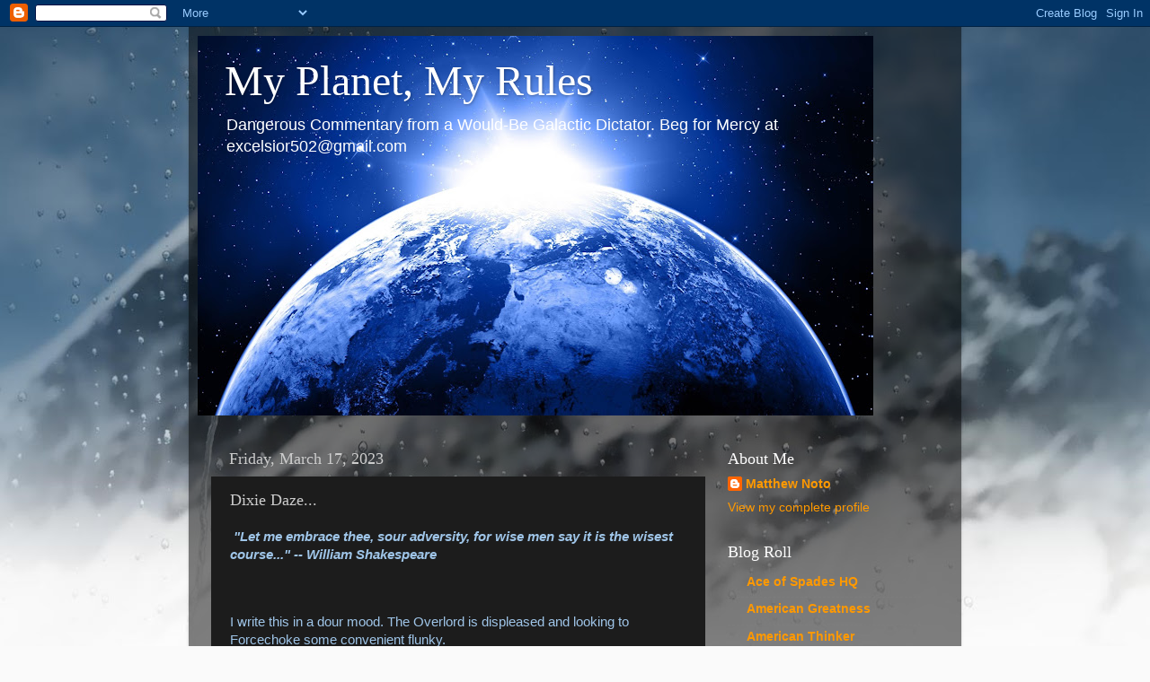

--- FILE ---
content_type: text/html; charset=UTF-8
request_url: https://myplanetmyrules.blogspot.com/2023/03/dixie-daze.html?showComment=1679487732517
body_size: 18319
content:
<!DOCTYPE html>
<html class='v2' dir='ltr' lang='en'>
<head>
<link href='https://www.blogger.com/static/v1/widgets/335934321-css_bundle_v2.css' rel='stylesheet' type='text/css'/>
<meta content='width=1100' name='viewport'/>
<meta content='text/html; charset=UTF-8' http-equiv='Content-Type'/>
<meta content='blogger' name='generator'/>
<link href='https://myplanetmyrules.blogspot.com/favicon.ico' rel='icon' type='image/x-icon'/>
<link href='http://myplanetmyrules.blogspot.com/2023/03/dixie-daze.html' rel='canonical'/>
<link rel="alternate" type="application/atom+xml" title="My Planet, My Rules - Atom" href="https://myplanetmyrules.blogspot.com/feeds/posts/default" />
<link rel="alternate" type="application/rss+xml" title="My Planet, My Rules - RSS" href="https://myplanetmyrules.blogspot.com/feeds/posts/default?alt=rss" />
<link rel="service.post" type="application/atom+xml" title="My Planet, My Rules - Atom" href="https://www.blogger.com/feeds/8532459317899671580/posts/default" />

<link rel="alternate" type="application/atom+xml" title="My Planet, My Rules - Atom" href="https://myplanetmyrules.blogspot.com/feeds/6865386869614013500/comments/default" />
<!--Can't find substitution for tag [blog.ieCssRetrofitLinks]-->
<meta content='http://myplanetmyrules.blogspot.com/2023/03/dixie-daze.html' property='og:url'/>
<meta content='Dixie Daze...' property='og:title'/>
<meta content='  &quot;Let me embrace thee, sour adversity, for wise men say it is the wisest course...&quot; -- William Shakespeare' property='og:description'/>
<title>My Planet, My Rules: Dixie Daze...</title>
<style id='page-skin-1' type='text/css'><!--
/*-----------------------------------------------
Blogger Template Style
Name:     Picture Window
Designer: Blogger
URL:      www.blogger.com
----------------------------------------------- */
/* Content
----------------------------------------------- */
body {
font: normal normal 15px Arial, Tahoma, Helvetica, FreeSans, sans-serif;
color: #cccccc;
background: #fafafa url(//themes.googleusercontent.com/image?id=1iJBX-a-hBX2tKaDdERpElPUmvb4r5MDX9lEx06AA-UtZIQCYziZg3PFbmOyt-g2sH8Jo) repeat-x fixed top center;
}
html body .region-inner {
min-width: 0;
max-width: 100%;
width: auto;
}
.content-outer {
font-size: 90%;
}
a:link {
text-decoration:none;
color: #ff9900;
}
a:visited {
text-decoration:none;
color: #dd7700;
}
a:hover {
text-decoration:underline;
color: #ffaa00;
}
.content-outer {
background: transparent url(https://resources.blogblog.com/blogblog/data/1kt/transparent/black50.png) repeat scroll top left;
-moz-border-radius: 0;
-webkit-border-radius: 0;
-goog-ms-border-radius: 0;
border-radius: 0;
-moz-box-shadow: 0 0 3px rgba(0, 0, 0, .15);
-webkit-box-shadow: 0 0 3px rgba(0, 0, 0, .15);
-goog-ms-box-shadow: 0 0 3px rgba(0, 0, 0, .15);
box-shadow: 0 0 3px rgba(0, 0, 0, .15);
margin: 0 auto;
}
.content-inner {
padding: 10px;
}
/* Header
----------------------------------------------- */
.header-outer {
background: transparent none repeat-x scroll top left;
_background-image: none;
color: #ffffff;
-moz-border-radius: 0;
-webkit-border-radius: 0;
-goog-ms-border-radius: 0;
border-radius: 0;
}
.Header img, .Header #header-inner {
-moz-border-radius: 0;
-webkit-border-radius: 0;
-goog-ms-border-radius: 0;
border-radius: 0;
}
.header-inner .Header .titlewrapper,
.header-inner .Header .descriptionwrapper {
padding-left: 30px;
padding-right: 30px;
}
.Header h1 {
font: normal normal 48px Georgia, Utopia, 'Palatino Linotype', Palatino, serif;
text-shadow: 1px 1px 3px rgba(0, 0, 0, 0.3);
}
.Header h1 a {
color: #ffffff;
}
.Header .description {
font-size: 130%;
}
/* Tabs
----------------------------------------------- */
.tabs-inner {
margin: .5em 15px 1em;
padding: 0;
}
.tabs-inner .section {
margin: 0;
}
.tabs-inner .widget ul {
padding: 0;
background: #1c1c1c none repeat scroll bottom;
-moz-border-radius: 0;
-webkit-border-radius: 0;
-goog-ms-border-radius: 0;
border-radius: 0;
}
.tabs-inner .widget li {
border: none;
}
.tabs-inner .widget li a {
display: inline-block;
padding: .5em 1em;
margin-right: 0;
color: #ff9900;
font: normal normal 15px Georgia, Utopia, 'Palatino Linotype', Palatino, serif;
-moz-border-radius: 0 0 0 0;
-webkit-border-top-left-radius: 0;
-webkit-border-top-right-radius: 0;
-goog-ms-border-radius: 0 0 0 0;
border-radius: 0 0 0 0;
background: transparent none no-repeat scroll top left;
border-right: 1px solid #000000;
}
.tabs-inner .widget li:first-child a {
padding-left: 1.25em;
-moz-border-radius-topleft: 0;
-moz-border-radius-bottomleft: 0;
-webkit-border-top-left-radius: 0;
-webkit-border-bottom-left-radius: 0;
-goog-ms-border-top-left-radius: 0;
-goog-ms-border-bottom-left-radius: 0;
border-top-left-radius: 0;
border-bottom-left-radius: 0;
}
.tabs-inner .widget li.selected a,
.tabs-inner .widget li a:hover {
position: relative;
z-index: 1;
background: #dd7700 none repeat scroll bottom;
color: #ffffff;
-moz-box-shadow: 0 0 0 rgba(0, 0, 0, .15);
-webkit-box-shadow: 0 0 0 rgba(0, 0, 0, .15);
-goog-ms-box-shadow: 0 0 0 rgba(0, 0, 0, .15);
box-shadow: 0 0 0 rgba(0, 0, 0, .15);
}
/* Headings
----------------------------------------------- */
h2 {
font: normal normal 18px Georgia, Utopia, 'Palatino Linotype', Palatino, serif;
text-transform: none;
color: #ffffff;
margin: .5em 0;
}
/* Main
----------------------------------------------- */
.main-outer {
background: transparent none repeat scroll top center;
-moz-border-radius: 0 0 0 0;
-webkit-border-top-left-radius: 0;
-webkit-border-top-right-radius: 0;
-webkit-border-bottom-left-radius: 0;
-webkit-border-bottom-right-radius: 0;
-goog-ms-border-radius: 0 0 0 0;
border-radius: 0 0 0 0;
-moz-box-shadow: 0 0 0 rgba(0, 0, 0, .15);
-webkit-box-shadow: 0 0 0 rgba(0, 0, 0, .15);
-goog-ms-box-shadow: 0 0 0 rgba(0, 0, 0, .15);
box-shadow: 0 0 0 rgba(0, 0, 0, .15);
}
.main-inner {
padding: 15px 20px 20px;
}
.main-inner .column-center-inner {
padding: 0 0;
}
.main-inner .column-left-inner {
padding-left: 0;
}
.main-inner .column-right-inner {
padding-right: 0;
}
/* Posts
----------------------------------------------- */
h3.post-title {
margin: 0;
font: normal normal 18px Georgia, Utopia, 'Palatino Linotype', Palatino, serif;
}
.comments h4 {
margin: 1em 0 0;
font: normal normal 18px Georgia, Utopia, 'Palatino Linotype', Palatino, serif;
}
.date-header span {
color: #cccccc;
}
.post-outer {
background-color: #1c1c1c;
border: solid 1px transparent;
-moz-border-radius: 0;
-webkit-border-radius: 0;
border-radius: 0;
-goog-ms-border-radius: 0;
padding: 15px 20px;
margin: 0 -20px 20px;
}
.post-body {
line-height: 1.4;
font-size: 110%;
position: relative;
}
.post-header {
margin: 0 0 1.5em;
color: #999999;
line-height: 1.6;
}
.post-footer {
margin: .5em 0 0;
color: #999999;
line-height: 1.6;
}
#blog-pager {
font-size: 140%
}
#comments .comment-author {
padding-top: 1.5em;
border-top: dashed 1px #ccc;
border-top: dashed 1px rgba(128, 128, 128, .5);
background-position: 0 1.5em;
}
#comments .comment-author:first-child {
padding-top: 0;
border-top: none;
}
.avatar-image-container {
margin: .2em 0 0;
}
/* Comments
----------------------------------------------- */
.comments .comments-content .icon.blog-author {
background-repeat: no-repeat;
background-image: url([data-uri]);
}
.comments .comments-content .loadmore a {
border-top: 1px solid #ffaa00;
border-bottom: 1px solid #ffaa00;
}
.comments .continue {
border-top: 2px solid #ffaa00;
}
/* Widgets
----------------------------------------------- */
.widget ul, .widget #ArchiveList ul.flat {
padding: 0;
list-style: none;
}
.widget ul li, .widget #ArchiveList ul.flat li {
border-top: dashed 1px #ccc;
border-top: dashed 1px rgba(128, 128, 128, .5);
}
.widget ul li:first-child, .widget #ArchiveList ul.flat li:first-child {
border-top: none;
}
.widget .post-body ul {
list-style: disc;
}
.widget .post-body ul li {
border: none;
}
/* Footer
----------------------------------------------- */
.footer-outer {
color:#cccccc;
background: transparent none repeat scroll top center;
-moz-border-radius: 0 0 0 0;
-webkit-border-top-left-radius: 0;
-webkit-border-top-right-radius: 0;
-webkit-border-bottom-left-radius: 0;
-webkit-border-bottom-right-radius: 0;
-goog-ms-border-radius: 0 0 0 0;
border-radius: 0 0 0 0;
-moz-box-shadow: 0 0 0 rgba(0, 0, 0, .15);
-webkit-box-shadow: 0 0 0 rgba(0, 0, 0, .15);
-goog-ms-box-shadow: 0 0 0 rgba(0, 0, 0, .15);
box-shadow: 0 0 0 rgba(0, 0, 0, .15);
}
.footer-inner {
padding: 10px 20px 20px;
}
.footer-outer a {
color: #ff9900;
}
.footer-outer a:visited {
color: #dd7700;
}
.footer-outer a:hover {
color: #ffaa00;
}
.footer-outer .widget h2 {
color: #ffffff;
}
/* Mobile
----------------------------------------------- */
html body.mobile {
height: auto;
}
html body.mobile {
min-height: 480px;
background-size: 100% auto;
}
.mobile .body-fauxcolumn-outer {
background: transparent none repeat scroll top left;
}
html .mobile .mobile-date-outer, html .mobile .blog-pager {
border-bottom: none;
background: transparent none repeat scroll top center;
margin-bottom: 10px;
}
.mobile .date-outer {
background: transparent none repeat scroll top center;
}
.mobile .header-outer, .mobile .main-outer,
.mobile .post-outer, .mobile .footer-outer {
-moz-border-radius: 0;
-webkit-border-radius: 0;
-goog-ms-border-radius: 0;
border-radius: 0;
}
.mobile .content-outer,
.mobile .main-outer,
.mobile .post-outer {
background: inherit;
border: none;
}
.mobile .content-outer {
font-size: 100%;
}
.mobile-link-button {
background-color: #ff9900;
}
.mobile-link-button a:link, .mobile-link-button a:visited {
color: #1c1c1c;
}
.mobile-index-contents {
color: #cccccc;
}
.mobile .tabs-inner .PageList .widget-content {
background: #dd7700 none repeat scroll bottom;
color: #ffffff;
}
.mobile .tabs-inner .PageList .widget-content .pagelist-arrow {
border-left: 1px solid #000000;
}

--></style>
<style id='template-skin-1' type='text/css'><!--
body {
min-width: 860px;
}
.content-outer, .content-fauxcolumn-outer, .region-inner {
min-width: 860px;
max-width: 860px;
_width: 860px;
}
.main-inner .columns {
padding-left: 0px;
padding-right: 260px;
}
.main-inner .fauxcolumn-center-outer {
left: 0px;
right: 260px;
/* IE6 does not respect left and right together */
_width: expression(this.parentNode.offsetWidth -
parseInt("0px") -
parseInt("260px") + 'px');
}
.main-inner .fauxcolumn-left-outer {
width: 0px;
}
.main-inner .fauxcolumn-right-outer {
width: 260px;
}
.main-inner .column-left-outer {
width: 0px;
right: 100%;
margin-left: -0px;
}
.main-inner .column-right-outer {
width: 260px;
margin-right: -260px;
}
#layout {
min-width: 0;
}
#layout .content-outer {
min-width: 0;
width: 800px;
}
#layout .region-inner {
min-width: 0;
width: auto;
}
body#layout div.add_widget {
padding: 8px;
}
body#layout div.add_widget a {
margin-left: 32px;
}
--></style>
<style>
    body {background-image:url(\/\/themes.googleusercontent.com\/image?id=1iJBX-a-hBX2tKaDdERpElPUmvb4r5MDX9lEx06AA-UtZIQCYziZg3PFbmOyt-g2sH8Jo);}
    
@media (max-width: 200px) { body {background-image:url(\/\/themes.googleusercontent.com\/image?id=1iJBX-a-hBX2tKaDdERpElPUmvb4r5MDX9lEx06AA-UtZIQCYziZg3PFbmOyt-g2sH8Jo&options=w200);}}
@media (max-width: 400px) and (min-width: 201px) { body {background-image:url(\/\/themes.googleusercontent.com\/image?id=1iJBX-a-hBX2tKaDdERpElPUmvb4r5MDX9lEx06AA-UtZIQCYziZg3PFbmOyt-g2sH8Jo&options=w400);}}
@media (max-width: 800px) and (min-width: 401px) { body {background-image:url(\/\/themes.googleusercontent.com\/image?id=1iJBX-a-hBX2tKaDdERpElPUmvb4r5MDX9lEx06AA-UtZIQCYziZg3PFbmOyt-g2sH8Jo&options=w800);}}
@media (max-width: 1200px) and (min-width: 801px) { body {background-image:url(\/\/themes.googleusercontent.com\/image?id=1iJBX-a-hBX2tKaDdERpElPUmvb4r5MDX9lEx06AA-UtZIQCYziZg3PFbmOyt-g2sH8Jo&options=w1200);}}
/* Last tag covers anything over one higher than the previous max-size cap. */
@media (min-width: 1201px) { body {background-image:url(\/\/themes.googleusercontent.com\/image?id=1iJBX-a-hBX2tKaDdERpElPUmvb4r5MDX9lEx06AA-UtZIQCYziZg3PFbmOyt-g2sH8Jo&options=w1600);}}
  </style>
<link href='https://www.blogger.com/dyn-css/authorization.css?targetBlogID=8532459317899671580&amp;zx=412d8a1b-6105-45e6-a625-3c5dff04a5b3' media='none' onload='if(media!=&#39;all&#39;)media=&#39;all&#39;' rel='stylesheet'/><noscript><link href='https://www.blogger.com/dyn-css/authorization.css?targetBlogID=8532459317899671580&amp;zx=412d8a1b-6105-45e6-a625-3c5dff04a5b3' rel='stylesheet'/></noscript>
<meta name='google-adsense-platform-account' content='ca-host-pub-1556223355139109'/>
<meta name='google-adsense-platform-domain' content='blogspot.com'/>

<script async src="https://pagead2.googlesyndication.com/pagead/js/adsbygoogle.js?client=ca-pub-9128788918031419&host=ca-host-pub-1556223355139109" crossorigin="anonymous"></script>

<!-- data-ad-client=ca-pub-9128788918031419 -->

</head>
<body class='loading variant-screen'>
<div class='navbar section' id='navbar' name='Navbar'><div class='widget Navbar' data-version='1' id='Navbar1'><script type="text/javascript">
    function setAttributeOnload(object, attribute, val) {
      if(window.addEventListener) {
        window.addEventListener('load',
          function(){ object[attribute] = val; }, false);
      } else {
        window.attachEvent('onload', function(){ object[attribute] = val; });
      }
    }
  </script>
<div id="navbar-iframe-container"></div>
<script type="text/javascript" src="https://apis.google.com/js/platform.js"></script>
<script type="text/javascript">
      gapi.load("gapi.iframes:gapi.iframes.style.bubble", function() {
        if (gapi.iframes && gapi.iframes.getContext) {
          gapi.iframes.getContext().openChild({
              url: 'https://www.blogger.com/navbar/8532459317899671580?po\x3d6865386869614013500\x26origin\x3dhttps://myplanetmyrules.blogspot.com',
              where: document.getElementById("navbar-iframe-container"),
              id: "navbar-iframe"
          });
        }
      });
    </script><script type="text/javascript">
(function() {
var script = document.createElement('script');
script.type = 'text/javascript';
script.src = '//pagead2.googlesyndication.com/pagead/js/google_top_exp.js';
var head = document.getElementsByTagName('head')[0];
if (head) {
head.appendChild(script);
}})();
</script>
</div></div>
<div class='body-fauxcolumns'>
<div class='fauxcolumn-outer body-fauxcolumn-outer'>
<div class='cap-top'>
<div class='cap-left'></div>
<div class='cap-right'></div>
</div>
<div class='fauxborder-left'>
<div class='fauxborder-right'></div>
<div class='fauxcolumn-inner'>
</div>
</div>
<div class='cap-bottom'>
<div class='cap-left'></div>
<div class='cap-right'></div>
</div>
</div>
</div>
<div class='content'>
<div class='content-fauxcolumns'>
<div class='fauxcolumn-outer content-fauxcolumn-outer'>
<div class='cap-top'>
<div class='cap-left'></div>
<div class='cap-right'></div>
</div>
<div class='fauxborder-left'>
<div class='fauxborder-right'></div>
<div class='fauxcolumn-inner'>
</div>
</div>
<div class='cap-bottom'>
<div class='cap-left'></div>
<div class='cap-right'></div>
</div>
</div>
</div>
<div class='content-outer'>
<div class='content-cap-top cap-top'>
<div class='cap-left'></div>
<div class='cap-right'></div>
</div>
<div class='fauxborder-left content-fauxborder-left'>
<div class='fauxborder-right content-fauxborder-right'></div>
<div class='content-inner'>
<header>
<div class='header-outer'>
<div class='header-cap-top cap-top'>
<div class='cap-left'></div>
<div class='cap-right'></div>
</div>
<div class='fauxborder-left header-fauxborder-left'>
<div class='fauxborder-right header-fauxborder-right'></div>
<div class='region-inner header-inner'>
<div class='header section' id='header' name='Header'><div class='widget Header' data-version='1' id='Header1'>
<div id='header-inner' style='background-image: url("https://blogger.googleusercontent.com/img/a/AVvXsEiiTZt-FUAA2VTI5ZF0en1qVcshUBJcexbTspE1ZJf5sCbk94lTMOMK6EePysIcl5f4QypEZ_l5Ytz-dLSKBe8XeRg_Kp2-qsLFaM4ZutTUiTterjF8PX8rWBpp-mz73BrmJLAsjUbEfsVdtJt5EEpDCEu7XxtN66G1Yw9npiRabIgP0aBKT3w-WLzH=s752"); background-position: left; min-height: 423px; _height: 423px; background-repeat: no-repeat; '>
<div class='titlewrapper' style='background: transparent'>
<h1 class='title' style='background: transparent; border-width: 0px'>
<a href='https://myplanetmyrules.blogspot.com/'>
My Planet, My Rules
</a>
</h1>
</div>
<div class='descriptionwrapper'>
<p class='description'><span>Dangerous Commentary from a Would-Be Galactic Dictator.




Beg for Mercy at excelsior502@gmail.com</span></p>
</div>
</div>
</div></div>
</div>
</div>
<div class='header-cap-bottom cap-bottom'>
<div class='cap-left'></div>
<div class='cap-right'></div>
</div>
</div>
</header>
<div class='tabs-outer'>
<div class='tabs-cap-top cap-top'>
<div class='cap-left'></div>
<div class='cap-right'></div>
</div>
<div class='fauxborder-left tabs-fauxborder-left'>
<div class='fauxborder-right tabs-fauxborder-right'></div>
<div class='region-inner tabs-inner'>
<div class='tabs no-items section' id='crosscol' name='Cross-Column'></div>
<div class='tabs no-items section' id='crosscol-overflow' name='Cross-Column 2'></div>
</div>
</div>
<div class='tabs-cap-bottom cap-bottom'>
<div class='cap-left'></div>
<div class='cap-right'></div>
</div>
</div>
<div class='main-outer'>
<div class='main-cap-top cap-top'>
<div class='cap-left'></div>
<div class='cap-right'></div>
</div>
<div class='fauxborder-left main-fauxborder-left'>
<div class='fauxborder-right main-fauxborder-right'></div>
<div class='region-inner main-inner'>
<div class='columns fauxcolumns'>
<div class='fauxcolumn-outer fauxcolumn-center-outer'>
<div class='cap-top'>
<div class='cap-left'></div>
<div class='cap-right'></div>
</div>
<div class='fauxborder-left'>
<div class='fauxborder-right'></div>
<div class='fauxcolumn-inner'>
</div>
</div>
<div class='cap-bottom'>
<div class='cap-left'></div>
<div class='cap-right'></div>
</div>
</div>
<div class='fauxcolumn-outer fauxcolumn-left-outer'>
<div class='cap-top'>
<div class='cap-left'></div>
<div class='cap-right'></div>
</div>
<div class='fauxborder-left'>
<div class='fauxborder-right'></div>
<div class='fauxcolumn-inner'>
</div>
</div>
<div class='cap-bottom'>
<div class='cap-left'></div>
<div class='cap-right'></div>
</div>
</div>
<div class='fauxcolumn-outer fauxcolumn-right-outer'>
<div class='cap-top'>
<div class='cap-left'></div>
<div class='cap-right'></div>
</div>
<div class='fauxborder-left'>
<div class='fauxborder-right'></div>
<div class='fauxcolumn-inner'>
</div>
</div>
<div class='cap-bottom'>
<div class='cap-left'></div>
<div class='cap-right'></div>
</div>
</div>
<!-- corrects IE6 width calculation -->
<div class='columns-inner'>
<div class='column-center-outer'>
<div class='column-center-inner'>
<div class='main section' id='main' name='Main'><div class='widget Blog' data-version='1' id='Blog1'>
<div class='blog-posts hfeed'>

          <div class="date-outer">
        
<h2 class='date-header'><span>Friday, March 17, 2023</span></h2>

          <div class="date-posts">
        
<div class='post-outer'>
<div class='post hentry uncustomized-post-template' itemprop='blogPost' itemscope='itemscope' itemtype='http://schema.org/BlogPosting'>
<meta content='8532459317899671580' itemprop='blogId'/>
<meta content='6865386869614013500' itemprop='postId'/>
<a name='6865386869614013500'></a>
<h3 class='post-title entry-title' itemprop='name'>
Dixie Daze...
</h3>
<div class='post-header'>
<div class='post-header-line-1'></div>
</div>
<div class='post-body entry-content' id='post-body-6865386869614013500' itemprop='description articleBody'>
<p><span style="color: #9fc5e8;"><b><i>&nbsp;</i></b></span><span style="color: #9fc5e8;"><b><i>"Let me embrace thee, sour adversity, for wise men say it is the wisest course..." -- William Shakespeare</i></b></span></p><a name="more"></a><span style="color: #9fc5e8;"><br /><br />I write this in a dour mood. The Overlord is displeased and looking to Forcechoke some convenient flunky.<br /><br />I think I have made two massive mistakes in coming to North Carolina, a place that I reckon God put all of his leftover parts into in something of an afterthought, before finally succumbing to futility and screaming "<i>oh, fuck it!</i>", leaving it half-assed and lopsided.<br /><br />I want to make the following clear:<br /><br />The place is fine. Raleigh and Durham suck ass, lacking the charm of Charlotte, but otherwise I cannot complain so much about the location.<br /><br />Nor can I find anything to denigrate about the people I have met thus far. Sure, they're slower than a constipated government worker, there's always one more bush to beat around before getting to a point, and yes, I realize Mayberry IS a real place (it may actually be the entire state), but everyone has been more than kind, courteous and helpful, so that I can find no personal target for my discontent.<br /><br />(And the free coffee three times in a single week at the local Sheetz is...well...the Sheetz!)<br /><br />Contrary to Yankee belief, there is intelligent life here (and some of it even sophisticated), it just doesn't drink faggoty coffee or foo-foo wines, wear Spandex, and believe that something accomplished in haste is somehow better than something accomplished in the name of efficiency -- or even accuracy. They've got their own ways and they're fixed in them, and the result is often just what it is.<br /><br />Take it or leave it. Just deal, Carpetbagger.<br /><br />Given those factors, its no wonder that nothing fucking works here.<br /><br />And what I mean by that is, anything I could have gotten done -- anything I may have needed to get done -- in New York in a matter of minutes or hours is somehow down here a test to see if time really does fly.<br /><br />Or maybe even exists beyond the merest concept.<br /><br />I can give you no specific example of what I'm talking about because it happens so frequently that just picking the least case of annoyance and delay would be a chore, in and of itself. You wait -- or jump through hoops -- for everything.<br /><br />Things have not improved in this regard with either time, the advance of technology, or more Northern arrivals.<br /><br />(This last may have even served to make it worse; tired of being looked down upon by their self-proclaimed betters from the festering holes of the Northeast, I get the impression that sometimes the delay, the drag, the obfuscation, is intentional, because they know it triggers us).<br /><br />I was, I thought, prepared for that. I remember this being a thing twenty years ago when I ventured into Charlotte.<br /><br />I returned determined not to be an asshole and go all full-bore, obnoxious, hyper-critical, condescending, bombastic Yankee because people just don't like it. I didn't want to offend or alienate. I was prepared to rein that in, to exercise something of patience, to try to understand that there are established ways of doing everything from getting a Big Mac to getting fingerprinted in order to fulfill a government security check for work, and there was not going to be any way my big mouth and bad attitude was ever going to speed any of it up.<br /><br /><i><b>Well, fuck that shit.</b></i><br /><br />Civility is not working for me.<br /><br />I'm shocked that I even held out for a month.<br /><br />Everything here moves at three speeds:<br /><br /><i>Slow</i><br /><br /><i>Dead Slow</i><br /><br /><i>Dead Slow in Reverse</i><br /><br />Surely some of the issues I'm having right now are due to my being too passive, being so afraid to offend someone who is just doing the best they can (or just doing it how they were instructed to do it), that I'm willing to acquire a severe case of <i>agita</i> so as to spare the gentle feelz of some web-footed, inbred albino banjo player who is blissfully unaware of just how close he is to getting a New York Loveletter.<br /><br />(Which means "a baseball bat across the forehead").<br /><br />Some gentle prodding (more like "cattle prodding") may just be the ticket to getting at least more-than-glacial action. To that end, I'm working on my dirty and threatening looks.I'm aware there's a lot of armed people here, after all. They get out of their cars on the highway to open fire upon one another.<br /><br />And the thing is, the bestial response, the impulse to shout, curse and terrorize everyone into doing what I want done as I need it done, cannot peacefully co-exist with the idea that one should have some due consideration for others. It is even more-difficult when the Other is, in all other respects except having annoyed you, totally innocent.<br /><br />I have to work on this and establish a healthy medium.<br /><br />Should I fail, you will read all about me in the newspaper, in which case the only question will be how many people I take out before the Raleigh PD riddles me with (probably well-deserved) bullets.<br /><br />The second mistake is The Job.<br /><br />It's IBM. And then it's not. And by this, what I mean to say is that I work for a subsidiary of IBM which is in the process of becoming a non-subsidiary of IBM, and it is a seriously messy affair.<br /><br />Probably because the divorce is being left in the hands of people with MBAs, but no expertise in how mainframe computing works.<br /><br />And I'm sure some of them are fucking hayseeds, too.<br /><br />By the way, when I say "work" what I really mean to say is "arrive at the office every morning at 9, leave at 5, and in between, dwell on how much I hate it here, what a hard time adjusting I'm having, and wondering when the fuck they'll start giving me the work they're supposedly paying me to do".<br /><br />Been here for a month and I've not had a single thing of importance to do; it's all administrative. Although they knew I was coming eight weeks before I got here, payroll wasn't set up. Nor were all the security sign ins I would need. For the first week I couldn't even get a goddamned cardkey to come in and out of the building. I've been told that although I have passed numerous security checks, already, I will need to get fingerprinted for another customer (again? I worked on Wall Street for 25 years. The FBI and SEC between them have more of my fingerprints than they do of Al Capone's), get yet another birth certificate for another, and expect to have federal agents crawl into every nook, cranny and orifice for still others.<br /><br />There's not anyone actually HERE. This is a multi-billion dollar campus, it covers tens of square acres, and employs thousands.<br /><br />And if there's 12 people in the building at any given time, that's a crowd. <br /><br />COVID, you know.<br /><br />Which is, I fear, a great reason why Problem #1 exists. No one shows up to work. At least not if you're white collar. The blue collar guys have no choice but to go to work, if only because operating a backhoe remotely doesn't work, nor will the hair clog in your bathroom drain get flushed from the plumber's kitchen table.<br /><br />At present, I'm aggravated beyond belief. And the petty annoyances are piling up and becoming major hemorrhoids.<br /><br />If I ever write the Great American Novel, I think the title might be something akin to "Durham: City of Hemorrhoids", or maybe even "Raleigh: An Excursion Inside America's Asshole". Neither city has much in the way of charm. From the point of view (and admittedly, it's a biased one) neither actually rates as "a city".&nbsp;</span><p></p><p><span style="color: #9fc5e8;">More like "a refugee camp for hillbillies with supermarkets".<br /><br />Maybe that's just my Man-strual cycle talking.<br /><br />Maybe all I need is more time and patience.<br /><br />(Oral sex* wouldn't hurt, either, but all the gaps and missing teeth leave me wary of acceptance from many of the volunteers. I need to find better company)<br /><br />I'm sick of hearing "it can only get better" from people who haven't directly experienced the Armpit of the South. Whose idea of "the South" is mainly Disney World. From people who have never been south of Philadelphia (aka, "America's Taint").<br /><br />There WAS a good thing that happened last week, when a "friend" I had "known" online for about 25 years suddenly became a real person, and we met. It was an even sweeter event because we met up at a local Smithfield's, which, sez me, has the best goddamned fried chicken EVAH.<br /><br />I will fucking beat the snot out of anyone who says different. See?<br /><br />In any case, if there's anything the Overlord hates more than discovering grits he did not want, nor order, on his breakfast plate, which is already overflowing with melted lard, it is being uncomfortable. Unreasonably uncomfortable, that is.<br /><br />A fish out of water is how I would describe myself, at the present, but then again, isn't that how "Science" says something managed to evolve into Jethro and Ellie Mae?<br /><br />More time needed, more adjustments to come...<br /><br />* Changed because Blogger put the original term behind a wall for "violating community standards". I have removed the (I think) "offending" term.<br /></span><br /><br /></p>
<div style='clear: both;'></div>
</div>
<div class='post-footer'>
<div class='post-footer-line post-footer-line-1'>
<span class='post-author vcard'>
Posted by
<span class='fn' itemprop='author' itemscope='itemscope' itemtype='http://schema.org/Person'>
<meta content='https://www.blogger.com/profile/08881509233809999186' itemprop='url'/>
<a class='g-profile' href='https://www.blogger.com/profile/08881509233809999186' rel='author' title='author profile'>
<span itemprop='name'>Matthew Noto</span>
</a>
</span>
</span>
<span class='post-timestamp'>
at
<meta content='http://myplanetmyrules.blogspot.com/2023/03/dixie-daze.html' itemprop='url'/>
<a class='timestamp-link' href='https://myplanetmyrules.blogspot.com/2023/03/dixie-daze.html' rel='bookmark' title='permanent link'><abbr class='published' itemprop='datePublished' title='2023-03-17T14:17:00-04:00'>2:17&#8239;PM</abbr></a>
</span>
<span class='post-comment-link'>
</span>
<span class='post-icons'>
<span class='item-action'>
<a href='https://www.blogger.com/email-post/8532459317899671580/6865386869614013500' title='Email Post'>
<img alt='' class='icon-action' height='13' src='https://resources.blogblog.com/img/icon18_email.gif' width='18'/>
</a>
</span>
<span class='item-control blog-admin pid-1580751217'>
<a href='https://www.blogger.com/post-edit.g?blogID=8532459317899671580&postID=6865386869614013500&from=pencil' title='Edit Post'>
<img alt='' class='icon-action' height='18' src='https://resources.blogblog.com/img/icon18_edit_allbkg.gif' width='18'/>
</a>
</span>
</span>
<div class='post-share-buttons goog-inline-block'>
<a class='goog-inline-block share-button sb-email' href='https://www.blogger.com/share-post.g?blogID=8532459317899671580&postID=6865386869614013500&target=email' target='_blank' title='Email This'><span class='share-button-link-text'>Email This</span></a><a class='goog-inline-block share-button sb-blog' href='https://www.blogger.com/share-post.g?blogID=8532459317899671580&postID=6865386869614013500&target=blog' onclick='window.open(this.href, "_blank", "height=270,width=475"); return false;' target='_blank' title='BlogThis!'><span class='share-button-link-text'>BlogThis!</span></a><a class='goog-inline-block share-button sb-twitter' href='https://www.blogger.com/share-post.g?blogID=8532459317899671580&postID=6865386869614013500&target=twitter' target='_blank' title='Share to X'><span class='share-button-link-text'>Share to X</span></a><a class='goog-inline-block share-button sb-facebook' href='https://www.blogger.com/share-post.g?blogID=8532459317899671580&postID=6865386869614013500&target=facebook' onclick='window.open(this.href, "_blank", "height=430,width=640"); return false;' target='_blank' title='Share to Facebook'><span class='share-button-link-text'>Share to Facebook</span></a><a class='goog-inline-block share-button sb-pinterest' href='https://www.blogger.com/share-post.g?blogID=8532459317899671580&postID=6865386869614013500&target=pinterest' target='_blank' title='Share to Pinterest'><span class='share-button-link-text'>Share to Pinterest</span></a>
</div>
</div>
<div class='post-footer-line post-footer-line-2'>
<span class='post-labels'>
Labels:
<a href='https://myplanetmyrules.blogspot.com/search/label/Culture' rel='tag'>Culture</a>,
<a href='https://myplanetmyrules.blogspot.com/search/label/North%20Carolina' rel='tag'>North Carolina</a>,
<a href='https://myplanetmyrules.blogspot.com/search/label/Rednecks' rel='tag'>Rednecks</a>,
<a href='https://myplanetmyrules.blogspot.com/search/label/Someone%20shoot%20me' rel='tag'>Someone shoot me</a>,
<a href='https://myplanetmyrules.blogspot.com/search/label/Technology' rel='tag'>Technology</a>,
<a href='https://myplanetmyrules.blogspot.com/search/label/The%20North' rel='tag'>The North</a>,
<a href='https://myplanetmyrules.blogspot.com/search/label/The%20South' rel='tag'>The South</a>,
<a href='https://myplanetmyrules.blogspot.com/search/label/Yankees' rel='tag'>Yankees</a>
</span>
</div>
<div class='post-footer-line post-footer-line-3'>
<span class='post-location'>
</span>
</div>
</div>
</div>
<div class='comments' id='comments'>
<a name='comments'></a>
<h4>7 comments:</h4>
<div id='Blog1_comments-block-wrapper'>
<dl class='avatar-comment-indent' id='comments-block'>
<dt class='comment-author ' id='c813678562367692268'>
<a name='c813678562367692268'></a>
<div class="avatar-image-container avatar-stock"><span dir="ltr"><a href="https://www.blogger.com/profile/01592707733631264313" target="" rel="nofollow" onclick="" class="avatar-hovercard" id="av-813678562367692268-01592707733631264313"><img src="//www.blogger.com/img/blogger_logo_round_35.png" width="35" height="35" alt="" title="Unknown">

</a></span></div>
<a href='https://www.blogger.com/profile/01592707733631264313' rel='nofollow'>Unknown</a>
said...
</dt>
<dd class='comment-body' id='Blog1_cmt-813678562367692268'>
<p>
Matt, I&#39;m from the south, albeit south Louisiana. I wasn&#39;t impressed with the Raleigh/Durham area either. <br />A recently retired buddy did it work locally for government agencies, and, even though he had been vetted multiple times and recently, every time he picked up a new account, the same alphabet agencies that did his other checks, had to redo everything again.<br />Hang in there and good luck. <br />P. S. The article is still behind a warning page.
</p>
</dd>
<dd class='comment-footer'>
<span class='comment-timestamp'>
<a href='https://myplanetmyrules.blogspot.com/2023/03/dixie-daze.html?showComment=1679097175224#c813678562367692268' title='comment permalink'>
March 17, 2023 at 7:52&#8239;PM
</a>
<span class='item-control blog-admin pid-1792792390'>
<a class='comment-delete' href='https://www.blogger.com/comment/delete/8532459317899671580/813678562367692268' title='Delete Comment'>
<img src='https://resources.blogblog.com/img/icon_delete13.gif'/>
</a>
</span>
</span>
</dd>
<dt class='comment-author blog-author' id='c7942916228856367135'>
<a name='c7942916228856367135'></a>
<div class="avatar-image-container avatar-stock"><span dir="ltr"><a href="https://www.blogger.com/profile/08881509233809999186" target="" rel="nofollow" onclick="" class="avatar-hovercard" id="av-7942916228856367135-08881509233809999186"><img src="//www.blogger.com/img/blogger_logo_round_35.png" width="35" height="35" alt="" title="Matthew Noto">

</a></span></div>
<a href='https://www.blogger.com/profile/08881509233809999186' rel='nofollow'>Matthew Noto</a>
said...
</dt>
<dd class='comment-body' id='Blog1_cmt-7942916228856367135'>
<p>
Yeah, then it must be the reference to...ah....shall we say &quot;fruity&quot; coffee?
</p>
</dd>
<dd class='comment-footer'>
<span class='comment-timestamp'>
<a href='https://myplanetmyrules.blogspot.com/2023/03/dixie-daze.html?showComment=1679103347292#c7942916228856367135' title='comment permalink'>
March 17, 2023 at 9:35&#8239;PM
</a>
<span class='item-control blog-admin pid-1580751217'>
<a class='comment-delete' href='https://www.blogger.com/comment/delete/8532459317899671580/7942916228856367135' title='Delete Comment'>
<img src='https://resources.blogblog.com/img/icon_delete13.gif'/>
</a>
</span>
</span>
</dd>
<dt class='comment-author ' id='c6203392254685541256'>
<a name='c6203392254685541256'></a>
<div class="avatar-image-container vcard"><span dir="ltr"><a href="https://www.blogger.com/profile/10024721130102173694" target="" rel="nofollow" onclick="" class="avatar-hovercard" id="av-6203392254685541256-10024721130102173694"><img src="https://resources.blogblog.com/img/blank.gif" width="35" height="35" class="delayLoad" style="display: none;" longdesc="//blogger.googleusercontent.com/img/b/R29vZ2xl/AVvXsEjfyrtFBK6hZkhVWTLeQs02aHBHJEeNS1_U_C_veyWhRXcW-EmWo18LY82Xy-ELnjsMPGMdAPXb-U23T_Z7mM4yswE56LNbMP0IdkXQ6q13gldiRvHa-RRzm7i24L9Vaw/s45-c/army.jpg" alt="" title="HMS Defiant">

<noscript><img src="//blogger.googleusercontent.com/img/b/R29vZ2xl/AVvXsEjfyrtFBK6hZkhVWTLeQs02aHBHJEeNS1_U_C_veyWhRXcW-EmWo18LY82Xy-ELnjsMPGMdAPXb-U23T_Z7mM4yswE56LNbMP0IdkXQ6q13gldiRvHa-RRzm7i24L9Vaw/s45-c/army.jpg" width="35" height="35" class="photo" alt=""></noscript></a></span></div>
<a href='https://www.blogger.com/profile/10024721130102173694' rel='nofollow'>HMS Defiant</a>
said...
</dt>
<dd class='comment-body' id='Blog1_cmt-6203392254685541256'>
<p>
47 years ago my family relocated from the Naval War College in Newport, RI to Huntsville Alabama, home of Redstone Arsenal and Marshall Space Flight Center or, as my mother described it, a tiny oasis of civilization in a bleak desert. She was of Pennsylvania stock and while an Army wife had moved and lived in many places, this was our first trip to the South. It was amazingly different from Rhode Island.<br />I have never been to Raleigh Durham. My sister did it for a year on a Guggenheim grant but she was in to writing books at the time and couldn&#39;t care less as long as the coffee was done correctly.
</p>
</dd>
<dd class='comment-footer'>
<span class='comment-timestamp'>
<a href='https://myplanetmyrules.blogspot.com/2023/03/dixie-daze.html?showComment=1679119058926#c6203392254685541256' title='comment permalink'>
March 18, 2023 at 1:57&#8239;AM
</a>
<span class='item-control blog-admin pid-485615634'>
<a class='comment-delete' href='https://www.blogger.com/comment/delete/8532459317899671580/6203392254685541256' title='Delete Comment'>
<img src='https://resources.blogblog.com/img/icon_delete13.gif'/>
</a>
</span>
</span>
</dd>
<dt class='comment-author ' id='c2501222215123803179'>
<a name='c2501222215123803179'></a>
<div class="avatar-image-container avatar-stock"><span dir="ltr"><img src="//resources.blogblog.com/img/blank.gif" width="35" height="35" alt="" title="Anonymous">

</span></div>
Anonymous
said...
</dt>
<dd class='comment-body' id='Blog1_cmt-2501222215123803179'>
<p>
IBM was your first mistake. Virginia Rometty&#8217;s reign included one stretch of 22 straight quarters of declining revenue.
</p>
</dd>
<dd class='comment-footer'>
<span class='comment-timestamp'>
<a href='https://myplanetmyrules.blogspot.com/2023/03/dixie-daze.html?showComment=1679487732517#c2501222215123803179' title='comment permalink'>
March 22, 2023 at 8:22&#8239;AM
</a>
<span class='item-control blog-admin pid-755983717'>
<a class='comment-delete' href='https://www.blogger.com/comment/delete/8532459317899671580/2501222215123803179' title='Delete Comment'>
<img src='https://resources.blogblog.com/img/icon_delete13.gif'/>
</a>
</span>
</span>
</dd>
<dt class='comment-author ' id='c7598294791118127533'>
<a name='c7598294791118127533'></a>
<div class="avatar-image-container avatar-stock"><span dir="ltr"><img src="//resources.blogblog.com/img/blank.gif" width="35" height="35" alt="" title="Anonymous">

</span></div>
Anonymous
said...
</dt>
<dd class='comment-body' id='Blog1_cmt-7598294791118127533'>
<p>
You do realize that Interstate 95 has northbound lanes. Right?
</p>
</dd>
<dd class='comment-footer'>
<span class='comment-timestamp'>
<a href='https://myplanetmyrules.blogspot.com/2023/03/dixie-daze.html?showComment=1679867530253#c7598294791118127533' title='comment permalink'>
March 26, 2023 at 5:52&#8239;PM
</a>
<span class='item-control blog-admin pid-755983717'>
<a class='comment-delete' href='https://www.blogger.com/comment/delete/8532459317899671580/7598294791118127533' title='Delete Comment'>
<img src='https://resources.blogblog.com/img/icon_delete13.gif'/>
</a>
</span>
</span>
</dd>
<dt class='comment-author blog-author' id='c2350105221367183862'>
<a name='c2350105221367183862'></a>
<div class="avatar-image-container avatar-stock"><span dir="ltr"><a href="https://www.blogger.com/profile/08881509233809999186" target="" rel="nofollow" onclick="" class="avatar-hovercard" id="av-2350105221367183862-08881509233809999186"><img src="//www.blogger.com/img/blogger_logo_round_35.png" width="35" height="35" alt="" title="Matthew Noto">

</a></span></div>
<a href='https://www.blogger.com/profile/08881509233809999186' rel='nofollow'>Matthew Noto</a>
said...
</dt>
<dd class='comment-body' id='Blog1_cmt-2350105221367183862'>
<p>
You do realize that Man no longer lives in caves and drinks from the same pond he pisses in, Right?
</p>
</dd>
<dd class='comment-footer'>
<span class='comment-timestamp'>
<a href='https://myplanetmyrules.blogspot.com/2023/03/dixie-daze.html?showComment=1680476118486#c2350105221367183862' title='comment permalink'>
April 2, 2023 at 6:55&#8239;PM
</a>
<span class='item-control blog-admin pid-1580751217'>
<a class='comment-delete' href='https://www.blogger.com/comment/delete/8532459317899671580/2350105221367183862' title='Delete Comment'>
<img src='https://resources.blogblog.com/img/icon_delete13.gif'/>
</a>
</span>
</span>
</dd>
<dt class='comment-author ' id='c1101139318562946491'>
<a name='c1101139318562946491'></a>
<div class="avatar-image-container avatar-stock"><span dir="ltr"><a href="https://www.blogger.com/profile/14613404123597562908" target="" rel="nofollow" onclick="" class="avatar-hovercard" id="av-1101139318562946491-14613404123597562908"><img src="//www.blogger.com/img/blogger_logo_round_35.png" width="35" height="35" alt="" title="SCBen">

</a></span></div>
<a href='https://www.blogger.com/profile/14613404123597562908' rel='nofollow'>SCBen</a>
said...
</dt>
<dd class='comment-body' id='Blog1_cmt-1101139318562946491'>
<p>
You have the distinct pleasure of the DEMOcrat affect!  Those &quot;nice, helpful&quot; people you met are most likely Republicans while the ones who act superior and indifferent are most likely imported Northern DEMOcrats - maybe of the second generation and thus have the &quot;Southern dialect&quot;!  I had a Reg. VP from NY and another superior from NJ.  The NY guy was extremely vulgar and demanding when all he had to do was simply say &quot;guys, we need to fix this&quot;!  The fifteen to twenty minute rants that could have been maybe five without all the expletives did nothing but antagonize our workers.  I told him on numerous occasions that you can&#39;t tell Southerners &quot;you&#39;re not worth a crap at your jobs&quot; because THEY WILL PROVE IT!!  He said he didn&#39;t understand it because it worked in NY!  I had to point out AGAIN that he was no longer in NY but if he missed that enchanted land then he could go home more often!  He didn&#39;t WANT to go home to his NY wife since he&#39;d hooked up with a blonde haired blue eyed redneck hottie down here!  He later told me I was right - all it took was another divorce, marrying the Southern hottie, eating some GOOD food, and then getting ANOTHER divorce!  You live and learn - best to do both QUICKLY!
</p>
</dd>
<dd class='comment-footer'>
<span class='comment-timestamp'>
<a href='https://myplanetmyrules.blogspot.com/2023/03/dixie-daze.html?showComment=1680544873607#c1101139318562946491' title='comment permalink'>
April 3, 2023 at 2:01&#8239;PM
</a>
<span class='item-control blog-admin pid-96317120'>
<a class='comment-delete' href='https://www.blogger.com/comment/delete/8532459317899671580/1101139318562946491' title='Delete Comment'>
<img src='https://resources.blogblog.com/img/icon_delete13.gif'/>
</a>
</span>
</span>
</dd>
</dl>
</div>
<p class='comment-footer'>
<a href='https://www.blogger.com/comment/fullpage/post/8532459317899671580/6865386869614013500' onclick='javascript:window.open(this.href, "bloggerPopup", "toolbar=0,location=0,statusbar=1,menubar=0,scrollbars=yes,width=640,height=500"); return false;'>Post a Comment</a>
</p>
</div>
</div>

        </div></div>
      
</div>
<div class='blog-pager' id='blog-pager'>
<span id='blog-pager-newer-link'>
<a class='blog-pager-newer-link' href='https://myplanetmyrules.blogspot.com/2023/04/manage-this-and-more-pissed-off-yankee.html' id='Blog1_blog-pager-newer-link' title='Newer Post'>Newer Post</a>
</span>
<span id='blog-pager-older-link'>
<a class='blog-pager-older-link' href='https://myplanetmyrules.blogspot.com/2023/03/dear-general-sherman-you-missed-spot.html' id='Blog1_blog-pager-older-link' title='Older Post'>Older Post</a>
</span>
<a class='home-link' href='https://myplanetmyrules.blogspot.com/'>Home</a>
</div>
<div class='clear'></div>
<div class='post-feeds'>
<div class='feed-links'>
Subscribe to:
<a class='feed-link' href='https://myplanetmyrules.blogspot.com/feeds/6865386869614013500/comments/default' target='_blank' type='application/atom+xml'>Post Comments (Atom)</a>
</div>
</div>
</div></div>
</div>
</div>
<div class='column-left-outer'>
<div class='column-left-inner'>
<aside>
</aside>
</div>
</div>
<div class='column-right-outer'>
<div class='column-right-inner'>
<aside>
<div class='sidebar section' id='sidebar-right-1'><div class='widget Profile' data-version='1' id='Profile1'>
<h2>About Me</h2>
<div class='widget-content'>
<dl class='profile-datablock'>
<dt class='profile-data'>
<a class='profile-name-link g-profile' href='https://www.blogger.com/profile/08881509233809999186' rel='author' style='background-image: url(//www.blogger.com/img/logo-16.png);'>
Matthew Noto
</a>
</dt>
</dl>
<a class='profile-link' href='https://www.blogger.com/profile/08881509233809999186' rel='author'>View my complete profile</a>
<div class='clear'></div>
</div>
</div><div class='widget BlogList' data-version='1' id='BlogList1'>
<h2 class='title'>Blog Roll</h2>
<div class='widget-content'>
<div class='blog-list-container' id='BlogList1_container'>
<ul id='BlogList1_blogs'>
<li style='display: block;'>
<div class='blog-icon'>
</div>
<div class='blog-content'>
<div class='blog-title'>
<a href='http://ace.mu.nu' target='_blank'>
Ace of Spades HQ</a>
</div>
<div class='item-content'>
</div>
</div>
<div style='clear: both;'></div>
</li>
<li style='display: block;'>
<div class='blog-icon'>
</div>
<div class='blog-content'>
<div class='blog-title'>
<a href='https://amgreatness.com' target='_blank'>
American Greatness</a>
</div>
<div class='item-content'>
</div>
</div>
<div style='clear: both;'></div>
</li>
<li style='display: block;'>
<div class='blog-icon'>
</div>
<div class='blog-content'>
<div class='blog-title'>
<a href='https://www.americanthinker.com/' target='_blank'>
American Thinker</a>
</div>
<div class='item-content'>
</div>
</div>
<div style='clear: both;'></div>
</li>
<li style='display: block;'>
<div class='blog-icon'>
</div>
<div class='blog-content'>
<div class='blog-title'>
<a href='http://althouse.blogspot.com/' target='_blank'>
Ann Althouse</a>
</div>
<div class='item-content'>
</div>
</div>
<div style='clear: both;'></div>
</li>
<li style='display: block;'>
<div class='blog-icon'>
</div>
<div class='blog-content'>
<div class='blog-title'>
<a href='http://bayourenaissanceman.blogspot.com/' target='_blank'>
Bayou Renaissance Man</a>
</div>
<div class='item-content'>
</div>
</div>
<div style='clear: both;'></div>
</li>
<li style='display: none;'>
<div class='blog-icon'>
</div>
<div class='blog-content'>
<div class='blog-title'>
<a href='https://behindtheblack.com' target='_blank'>
Behind The Black</a>
</div>
<div class='item-content'>
</div>
</div>
<div style='clear: both;'></div>
</li>
<li style='display: none;'>
<div class='blog-icon'>
</div>
<div class='blog-content'>
<div class='blog-title'>
<a href='http://www.canadafreepress.com' target='_blank'>
Canada Free Press</a>
</div>
<div class='item-content'>
</div>
</div>
<div style='clear: both;'></div>
</li>
<li style='display: none;'>
<div class='blog-icon'>
</div>
<div class='blog-content'>
<div class='blog-title'>
<a href='https://chicksonright.com' target='_blank'>
Chicks On The Right</a>
</div>
<div class='item-content'>
</div>
</div>
<div style='clear: both;'></div>
</li>
<li style='display: none;'>
<div class='blog-icon'>
</div>
<div class='blog-content'>
<div class='blog-title'>
<a href='' target='_blank'>
City Journal</a>
</div>
<div class='item-content'>
</div>
</div>
<div style='clear: both;'></div>
</li>
<li style='display: none;'>
<div class='blog-icon'>
</div>
<div class='blog-content'>
<div class='blog-title'>
<a href='https://www.commentary.org' target='_blank'>
Commentary Magazine</a>
</div>
<div class='item-content'>
</div>
</div>
<div style='clear: both;'></div>
</li>
<li style='display: none;'>
<div class='blog-icon'>
</div>
<div class='blog-content'>
<div class='blog-title'>
<a href='https://thedeclination.com' target='_blank'>
Declination</a>
</div>
<div class='item-content'>
</div>
</div>
<div style='clear: both;'></div>
</li>
<li style='display: none;'>
<div class='blog-icon'>
</div>
<div class='blog-content'>
<div class='blog-title'>
<a href='https://www.diogenesmiddlefinger.com/' target='_blank'>
Diogenes' Middle Finger</a>
</div>
<div class='item-content'>
</div>
</div>
<div style='clear: both;'></div>
</li>
<li style='display: none;'>
<div class='blog-icon'>
</div>
<div class='blog-content'>
<div class='blog-title'>
<a href='https://fxckfeelings.com/wp' target='_blank'>
F*ck Feelings</a>
</div>
<div class='item-content'>
</div>
</div>
<div style='clear: both;'></div>
</li>
<li style='display: none;'>
<div class='blog-icon'>
</div>
<div class='blog-content'>
<div class='blog-title'>
<a href='https://www.fark.com/' target='_blank'>
Fark.com</a>
</div>
<div class='item-content'>
</div>
</div>
<div style='clear: both;'></div>
</li>
<li style='display: none;'>
<div class='blog-icon'>
</div>
<div class='blog-content'>
<div class='blog-title'>
<a href='https://www.foxnews.com/' target='_blank'>
FOXNews.com</a>
</div>
<div class='item-content'>
</div>
</div>
<div style='clear: both;'></div>
</li>
<li style='display: none;'>
<div class='blog-icon'>
</div>
<div class='blog-content'>
<div class='blog-title'>
<a href='http://girlonetheright.com' target='_blank'>
Girl On The Right</a>
</div>
<div class='item-content'>
</div>
</div>
<div style='clear: both;'></div>
</li>
<li style='display: none;'>
<div class='blog-icon'>
</div>
<div class='blog-content'>
<div class='blog-title'>
<a href='http://goodstuffsworld.blogspot.com/' target='_blank'>
GOODSTUFFs CYBER WORLD</a>
</div>
<div class='item-content'>
</div>
</div>
<div style='clear: both;'></div>
</li>
<li style='display: none;'>
<div class='blog-icon'>
</div>
<div class='blog-content'>
<div class='blog-title'>
<a href='https://heatst.com' target='_blank'>
Heat Street</a>
</div>
<div class='item-content'>
</div>
</div>
<div style='clear: both;'></div>
</li>
<li style='display: none;'>
<div class='blog-icon'>
</div>
<div class='blog-content'>
<div class='blog-title'>
<a href='https://hmstypicallydefiant.blogspot.com/' target='_blank'>
HMS Defiant</a>
</div>
<div class='item-content'>
</div>
</div>
<div style='clear: both;'></div>
</li>
<li style='display: none;'>
<div class='blog-icon'>
</div>
<div class='blog-content'>
<div class='blog-title'>
<a href='https://infidel753.blogspot.com/' target='_blank'>
Infidel753</a>
</div>
<div class='item-content'>
</div>
</div>
<div style='clear: both;'></div>
</li>
<li style='display: none;'>
<div class='blog-icon'>
</div>
<div class='blog-content'>
<div class='blog-title'>
<a href='https://instapundit.com' target='_blank'>
Instapundit</a>
</div>
<div class='item-content'>
</div>
</div>
<div style='clear: both;'></div>
</li>
<li style='display: none;'>
<div class='blog-icon'>
</div>
<div class='blog-content'>
<div class='blog-title'>
<a href='https://iotwreport.com' target='_blank'>
IOTW Report</a>
</div>
<div class='item-content'>
</div>
</div>
<div style='clear: both;'></div>
</li>
<li style='display: none;'>
<div class='blog-icon'>
</div>
<div class='blog-content'>
<div class='blog-title'>
<a href='http://jewishworldreview.com' target='_blank'>
Jewish World Review</a>
</div>
<div class='item-content'>
</div>
</div>
<div style='clear: both;'></div>
</li>
<li style='display: none;'>
<div class='blog-icon'>
</div>
<div class='blog-content'>
<div class='blog-title'>
<a href='http://www.lucianne.com' target='_blank'>
Lucianne.com News Forum - HomePage</a>
</div>
<div class='item-content'>
</div>
</div>
<div style='clear: both;'></div>
</li>
<li style='display: none;'>
<div class='blog-icon'>
</div>
<div class='blog-content'>
<div class='blog-title'>
<a href='https://macleans.ca/' target='_blank'>
Macleans Magazine (Canada)</a>
</div>
<div class='item-content'>
</div>
</div>
<div style='clear: both;'></div>
</li>
<li style='display: none;'>
<div class='blog-icon'>
</div>
<div class='blog-content'>
<div class='blog-title'>
<a href='http://maggiesfarm.anotherdotcom.com/' target='_blank'>
Maggie's Farm</a>
</div>
<div class='item-content'>
</div>
</div>
<div style='clear: both;'></div>
</li>
<li style='display: none;'>
<div class='blog-icon'>
</div>
<div class='blog-content'>
<div class='blog-title'>
<a href='https://nationalpost.com/' target='_blank'>
National Post (Canada)</a>
</div>
<div class='item-content'>
</div>
</div>
<div style='clear: both;'></div>
</li>
<li style='display: none;'>
<div class='blog-icon'>
</div>
<div class='blog-content'>
<div class='blog-title'>
<a href='https://www.nationalreview.com' target='_blank'>
National Review</a>
</div>
<div class='item-content'>
</div>
</div>
<div style='clear: both;'></div>
</li>
<li style='display: none;'>
<div class='blog-icon'>
</div>
<div class='blog-content'>
<div class='blog-title'>
<a href='https://nypost.com' target='_blank'>
New York Post</a>
</div>
<div class='item-content'>
</div>
</div>
<div style='clear: both;'></div>
</li>
<li style='display: none;'>
<div class='blog-icon'>
</div>
<div class='blog-content'>
<div class='blog-title'>
<a href='http://www.newsmax.com' target='_blank'>
Newsmax</a>
</div>
<div class='item-content'>
</div>
</div>
<div style='clear: both;'></div>
</li>
<li style='display: none;'>
<div class='blog-icon'>
</div>
<div class='blog-content'>
<div class='blog-title'>
<a href='https://pjmedia.com/feed' target='_blank'>
PJ Media</a>
</div>
<div class='item-content'>
</div>
</div>
<div style='clear: both;'></div>
</li>
<li style='display: none;'>
<div class='blog-icon'>
</div>
<div class='blog-content'>
<div class='blog-title'>
<a href='https://www.powerlineblog.com' target='_blank'>
Power Line Blog</a>
</div>
<div class='item-content'>
</div>
</div>
<div style='clear: both;'></div>
</li>
<li style='display: none;'>
<div class='blog-icon'>
</div>
<div class='blog-content'>
<div class='blog-title'>
<a href='https://reason.com/' target='_blank'>
Reason.com</a>
</div>
<div class='item-content'>
</div>
</div>
<div style='clear: both;'></div>
</li>
<li style='display: none;'>
<div class='blog-icon'>
</div>
<div class='blog-content'>
<div class='blog-title'>
<a href='https://redstate.com/feed/' target='_blank'>
RedState</a>
</div>
<div class='item-content'>
</div>
</div>
<div style='clear: both;'></div>
</li>
<li style='display: none;'>
<div class='blog-icon'>
</div>
<div class='blog-content'>
<div class='blog-title'>
<a href='http://www.smalldeadanimals.com/' target='_blank'>
Small Dead Animals</a>
</div>
<div class='item-content'>
</div>
</div>
<div style='clear: both;'></div>
</li>
<li style='display: none;'>
<div class='blog-icon'>
</div>
<div class='blog-content'>
<div class='blog-title'>
<a href='https://www.kimdutoit.com' target='_blank'>
Splendid Isolation (Kim du Toit)</a>
</div>
<div class='item-content'>
</div>
</div>
<div style='clear: both;'></div>
</li>
<li style='display: none;'>
<div class='blog-icon'>
</div>
<div class='blog-content'>
<div class='blog-title'>
<a href='http://www.silive.com' target='_blank'>
Staten Island Advance</a>
</div>
<div class='item-content'>
</div>
</div>
<div style='clear: both;'></div>
</li>
<li style='display: none;'>
<div class='blog-icon'>
</div>
<div class='blog-content'>
<div class='blog-title'>
<a href='https://www.steynonline.com' target='_blank'>
SteynOnline</a>
</div>
<div class='item-content'>
</div>
</div>
<div style='clear: both;'></div>
</li>
<li style='display: none;'>
<div class='blog-icon'>
</div>
<div class='blog-content'>
<div class='blog-title'>
<a href='http://www.strategypage.com/' target='_blank'>
StrategyPage</a>
</div>
<div class='item-content'>
</div>
</div>
<div style='clear: both;'></div>
</li>
<li style='display: none;'>
<div class='blog-icon'>
</div>
<div class='blog-content'>
<div class='blog-title'>
<a href='https://www.takimag.com' target='_blank'>
Taki's Magazine</a>
</div>
<div class='item-content'>
</div>
</div>
<div style='clear: both;'></div>
</li>
<li style='display: none;'>
<div class='blog-icon'>
</div>
<div class='blog-content'>
<div class='blog-title'>
<a href='http://spectator.org' target='_blank'>
The American Spectator</a>
</div>
<div class='item-content'>
</div>
</div>
<div style='clear: both;'></div>
</li>
<li style='display: none;'>
<div class='blog-icon'>
</div>
<div class='blog-content'>
<div class='blog-title'>
<a href='https://babylonbee.com' target='_blank'>
The Babylon Bee</a>
</div>
<div class='item-content'>
</div>
</div>
<div style='clear: both;'></div>
</li>
<li style='display: none;'>
<div class='blog-icon'>
</div>
<div class='blog-content'>
<div class='blog-title'>
<a href='http://lileks.com/bleat/?feed=rss2' target='_blank'>
The Bleat (James Lileks)</a>
</div>
<div class='item-content'>
</div>
</div>
<div style='clear: both;'></div>
</li>
<li style='display: none;'>
<div class='blog-icon'>
</div>
<div class='blog-content'>
<div class='blog-title'>
<a href='https://dailycaller.com' target='_blank'>
The Daily Caller</a>
</div>
<div class='item-content'>
</div>
</div>
<div style='clear: both;'></div>
</li>
<li style='display: none;'>
<div class='blog-icon'>
</div>
<div class='blog-content'>
<div class='blog-title'>
<a href='http://www.thefederalist.com' target='_blank'>
The Federalist</a>
</div>
<div class='item-content'>
</div>
</div>
<div style='clear: both;'></div>
</li>
<li style='display: none;'>
<div class='blog-icon'>
</div>
<div class='blog-content'>
<div class='blog-title'>
<a href='https://www.thegatewaypundit.com/' target='_blank'>
The Gateway Pundit</a>
</div>
<div class='item-content'>
</div>
</div>
<div style='clear: both;'></div>
</li>
<li style='display: none;'>
<div class='blog-icon'>
</div>
<div class='blog-content'>
<div class='blog-title'>
<a href='https://thehill.com' target='_blank'>
The Hill - Administration</a>
</div>
<div class='item-content'>
</div>
</div>
<div style='clear: both;'></div>
</li>
<li style='display: none;'>
<div class='blog-icon'>
</div>
<div class='blog-content'>
<div class='blog-title'>
<a href='https://lidblog.com' target='_blank'>
The Lid</a>
</div>
<div class='item-content'>
</div>
</div>
<div style='clear: both;'></div>
</li>
<li style='display: none;'>
<div class='blog-icon'>
</div>
<div class='blog-content'>
<div class='blog-title'>
<a href='https://www.spectator.co.uk' target='_blank'>
The Spectator</a>
</div>
<div class='item-content'>
</div>
</div>
<div style='clear: both;'></div>
</li>
<li style='display: none;'>
<div class='blog-icon'>
</div>
<div class='blog-content'>
<div class='blog-title'>
<a href='https://bustednuckles.blogspot.com/' target='_blank'>
The Vulgar Curmudgeon</a>
</div>
<div class='item-content'>
</div>
</div>
<div style='clear: both;'></div>
</li>
<li style='display: none;'>
<div class='blog-icon'>
</div>
<div class='blog-content'>
<div class='blog-title'>
<a href='http://www.townhall.com' target='_blank'>
Town Hall</a>
</div>
<div class='item-content'>
</div>
</div>
<div style='clear: both;'></div>
</li>
<li style='display: none;'>
<div class='blog-icon'>
</div>
<div class='blog-content'>
<div class='blog-title'>
<a href='http://tractioncontrol.well-regulatedmilitia.org' target='_blank'>
Traction Control</a>
</div>
<div class='item-content'>
</div>
</div>
<div style='clear: both;'></div>
</li>
<li style='display: none;'>
<div class='blog-icon'>
</div>
<div class='blog-content'>
<div class='blog-title'>
<a href='https://victorhanson.com/wordpress' target='_blank'>
Victor Davis Hanson Private Papers</a>
</div>
<div class='item-content'>
</div>
</div>
<div style='clear: both;'></div>
</li>
<li style='display: none;'>
<div class='blog-icon'>
</div>
<div class='blog-content'>
<div class='blog-title'>
<a href='https://victorygirlsblog.com/' target='_blank'>
Victory Girls Blog</a>
</div>
<div class='item-content'>
</div>
</div>
<div style='clear: both;'></div>
</li>
<li style='display: none;'>
<div class='blog-icon'>
</div>
<div class='blog-content'>
<div class='blog-title'>
<a href='http://www.washingtonexaminer.com' target='_blank'>
Washington Examiner</a>
</div>
<div class='item-content'>
</div>
</div>
<div style='clear: both;'></div>
</li>
<li style='display: none;'>
<div class='blog-icon'>
</div>
<div class='blog-content'>
<div class='blog-title'>
<a href='https://www.whatfinger.com' target='_blank'>
Whatfinger</a>
</div>
<div class='item-content'>
</div>
</div>
<div style='clear: both;'></div>
</li>
</ul>
<div class='show-option'>
<span id='BlogList1_show-n' style='display: none;'>
<a href='javascript:void(0)' onclick='return false;'>
Show 5
</a>
</span>
<span id='BlogList1_show-all' style='margin-left: 5px;'>
<a href='javascript:void(0)' onclick='return false;'>
Show All
</a>
</span>
</div>
<div class='clear'></div>
</div>
</div>
</div><div class='widget BlogArchive' data-version='1' id='BlogArchive1'>
<h2>Blog Archive</h2>
<div class='widget-content'>
<div id='ArchiveList'>
<div id='BlogArchive1_ArchiveList'>
<ul class='hierarchy'>
<li class='archivedate collapsed'>
<a class='toggle' href='javascript:void(0)'>
<span class='zippy'>

        &#9658;&#160;
      
</span>
</a>
<a class='post-count-link' href='https://myplanetmyrules.blogspot.com/2026/'>
2026
</a>
<span class='post-count' dir='ltr'>(4)</span>
<ul class='hierarchy'>
<li class='archivedate collapsed'>
<a class='toggle' href='javascript:void(0)'>
<span class='zippy'>

        &#9658;&#160;
      
</span>
</a>
<a class='post-count-link' href='https://myplanetmyrules.blogspot.com/2026/01/'>
January
</a>
<span class='post-count' dir='ltr'>(4)</span>
</li>
</ul>
</li>
</ul>
<ul class='hierarchy'>
<li class='archivedate collapsed'>
<a class='toggle' href='javascript:void(0)'>
<span class='zippy'>

        &#9658;&#160;
      
</span>
</a>
<a class='post-count-link' href='https://myplanetmyrules.blogspot.com/2025/'>
2025
</a>
<span class='post-count' dir='ltr'>(39)</span>
<ul class='hierarchy'>
<li class='archivedate collapsed'>
<a class='toggle' href='javascript:void(0)'>
<span class='zippy'>

        &#9658;&#160;
      
</span>
</a>
<a class='post-count-link' href='https://myplanetmyrules.blogspot.com/2025/11/'>
November
</a>
<span class='post-count' dir='ltr'>(4)</span>
</li>
</ul>
<ul class='hierarchy'>
<li class='archivedate collapsed'>
<a class='toggle' href='javascript:void(0)'>
<span class='zippy'>

        &#9658;&#160;
      
</span>
</a>
<a class='post-count-link' href='https://myplanetmyrules.blogspot.com/2025/10/'>
October
</a>
<span class='post-count' dir='ltr'>(8)</span>
</li>
</ul>
<ul class='hierarchy'>
<li class='archivedate collapsed'>
<a class='toggle' href='javascript:void(0)'>
<span class='zippy'>

        &#9658;&#160;
      
</span>
</a>
<a class='post-count-link' href='https://myplanetmyrules.blogspot.com/2025/09/'>
September
</a>
<span class='post-count' dir='ltr'>(7)</span>
</li>
</ul>
<ul class='hierarchy'>
<li class='archivedate collapsed'>
<a class='toggle' href='javascript:void(0)'>
<span class='zippy'>

        &#9658;&#160;
      
</span>
</a>
<a class='post-count-link' href='https://myplanetmyrules.blogspot.com/2025/08/'>
August
</a>
<span class='post-count' dir='ltr'>(3)</span>
</li>
</ul>
<ul class='hierarchy'>
<li class='archivedate collapsed'>
<a class='toggle' href='javascript:void(0)'>
<span class='zippy'>

        &#9658;&#160;
      
</span>
</a>
<a class='post-count-link' href='https://myplanetmyrules.blogspot.com/2025/07/'>
July
</a>
<span class='post-count' dir='ltr'>(8)</span>
</li>
</ul>
<ul class='hierarchy'>
<li class='archivedate collapsed'>
<a class='toggle' href='javascript:void(0)'>
<span class='zippy'>

        &#9658;&#160;
      
</span>
</a>
<a class='post-count-link' href='https://myplanetmyrules.blogspot.com/2025/06/'>
June
</a>
<span class='post-count' dir='ltr'>(4)</span>
</li>
</ul>
<ul class='hierarchy'>
<li class='archivedate collapsed'>
<a class='toggle' href='javascript:void(0)'>
<span class='zippy'>

        &#9658;&#160;
      
</span>
</a>
<a class='post-count-link' href='https://myplanetmyrules.blogspot.com/2025/05/'>
May
</a>
<span class='post-count' dir='ltr'>(5)</span>
</li>
</ul>
</li>
</ul>
<ul class='hierarchy'>
<li class='archivedate collapsed'>
<a class='toggle' href='javascript:void(0)'>
<span class='zippy'>

        &#9658;&#160;
      
</span>
</a>
<a class='post-count-link' href='https://myplanetmyrules.blogspot.com/2024/'>
2024
</a>
<span class='post-count' dir='ltr'>(9)</span>
<ul class='hierarchy'>
<li class='archivedate collapsed'>
<a class='toggle' href='javascript:void(0)'>
<span class='zippy'>

        &#9658;&#160;
      
</span>
</a>
<a class='post-count-link' href='https://myplanetmyrules.blogspot.com/2024/08/'>
August
</a>
<span class='post-count' dir='ltr'>(3)</span>
</li>
</ul>
<ul class='hierarchy'>
<li class='archivedate collapsed'>
<a class='toggle' href='javascript:void(0)'>
<span class='zippy'>

        &#9658;&#160;
      
</span>
</a>
<a class='post-count-link' href='https://myplanetmyrules.blogspot.com/2024/07/'>
July
</a>
<span class='post-count' dir='ltr'>(3)</span>
</li>
</ul>
<ul class='hierarchy'>
<li class='archivedate collapsed'>
<a class='toggle' href='javascript:void(0)'>
<span class='zippy'>

        &#9658;&#160;
      
</span>
</a>
<a class='post-count-link' href='https://myplanetmyrules.blogspot.com/2024/03/'>
March
</a>
<span class='post-count' dir='ltr'>(1)</span>
</li>
</ul>
<ul class='hierarchy'>
<li class='archivedate collapsed'>
<a class='toggle' href='javascript:void(0)'>
<span class='zippy'>

        &#9658;&#160;
      
</span>
</a>
<a class='post-count-link' href='https://myplanetmyrules.blogspot.com/2024/01/'>
January
</a>
<span class='post-count' dir='ltr'>(2)</span>
</li>
</ul>
</li>
</ul>
<ul class='hierarchy'>
<li class='archivedate expanded'>
<a class='toggle' href='javascript:void(0)'>
<span class='zippy toggle-open'>

        &#9660;&#160;
      
</span>
</a>
<a class='post-count-link' href='https://myplanetmyrules.blogspot.com/2023/'>
2023
</a>
<span class='post-count' dir='ltr'>(28)</span>
<ul class='hierarchy'>
<li class='archivedate collapsed'>
<a class='toggle' href='javascript:void(0)'>
<span class='zippy'>

        &#9658;&#160;
      
</span>
</a>
<a class='post-count-link' href='https://myplanetmyrules.blogspot.com/2023/11/'>
November
</a>
<span class='post-count' dir='ltr'>(3)</span>
</li>
</ul>
<ul class='hierarchy'>
<li class='archivedate collapsed'>
<a class='toggle' href='javascript:void(0)'>
<span class='zippy'>

        &#9658;&#160;
      
</span>
</a>
<a class='post-count-link' href='https://myplanetmyrules.blogspot.com/2023/10/'>
October
</a>
<span class='post-count' dir='ltr'>(2)</span>
</li>
</ul>
<ul class='hierarchy'>
<li class='archivedate collapsed'>
<a class='toggle' href='javascript:void(0)'>
<span class='zippy'>

        &#9658;&#160;
      
</span>
</a>
<a class='post-count-link' href='https://myplanetmyrules.blogspot.com/2023/09/'>
September
</a>
<span class='post-count' dir='ltr'>(3)</span>
</li>
</ul>
<ul class='hierarchy'>
<li class='archivedate collapsed'>
<a class='toggle' href='javascript:void(0)'>
<span class='zippy'>

        &#9658;&#160;
      
</span>
</a>
<a class='post-count-link' href='https://myplanetmyrules.blogspot.com/2023/08/'>
August
</a>
<span class='post-count' dir='ltr'>(1)</span>
</li>
</ul>
<ul class='hierarchy'>
<li class='archivedate collapsed'>
<a class='toggle' href='javascript:void(0)'>
<span class='zippy'>

        &#9658;&#160;
      
</span>
</a>
<a class='post-count-link' href='https://myplanetmyrules.blogspot.com/2023/07/'>
July
</a>
<span class='post-count' dir='ltr'>(2)</span>
</li>
</ul>
<ul class='hierarchy'>
<li class='archivedate collapsed'>
<a class='toggle' href='javascript:void(0)'>
<span class='zippy'>

        &#9658;&#160;
      
</span>
</a>
<a class='post-count-link' href='https://myplanetmyrules.blogspot.com/2023/06/'>
June
</a>
<span class='post-count' dir='ltr'>(2)</span>
</li>
</ul>
<ul class='hierarchy'>
<li class='archivedate collapsed'>
<a class='toggle' href='javascript:void(0)'>
<span class='zippy'>

        &#9658;&#160;
      
</span>
</a>
<a class='post-count-link' href='https://myplanetmyrules.blogspot.com/2023/05/'>
May
</a>
<span class='post-count' dir='ltr'>(1)</span>
</li>
</ul>
<ul class='hierarchy'>
<li class='archivedate collapsed'>
<a class='toggle' href='javascript:void(0)'>
<span class='zippy'>

        &#9658;&#160;
      
</span>
</a>
<a class='post-count-link' href='https://myplanetmyrules.blogspot.com/2023/04/'>
April
</a>
<span class='post-count' dir='ltr'>(4)</span>
</li>
</ul>
<ul class='hierarchy'>
<li class='archivedate expanded'>
<a class='toggle' href='javascript:void(0)'>
<span class='zippy toggle-open'>

        &#9660;&#160;
      
</span>
</a>
<a class='post-count-link' href='https://myplanetmyrules.blogspot.com/2023/03/'>
March
</a>
<span class='post-count' dir='ltr'>(3)</span>
<ul class='posts'>
<li><a href='https://myplanetmyrules.blogspot.com/2023/03/dixie-daze.html'>Dixie Daze...</a></li>
<li><a href='https://myplanetmyrules.blogspot.com/2023/03/dear-general-sherman-you-missed-spot.html'>Dear General Sherman: You Missed a Spot...</a></li>
<li><a href='https://myplanetmyrules.blogspot.com/2023/03/ethical-ai.html'>Ethical AI?</a></li>
</ul>
</li>
</ul>
<ul class='hierarchy'>
<li class='archivedate collapsed'>
<a class='toggle' href='javascript:void(0)'>
<span class='zippy'>

        &#9658;&#160;
      
</span>
</a>
<a class='post-count-link' href='https://myplanetmyrules.blogspot.com/2023/02/'>
February
</a>
<span class='post-count' dir='ltr'>(4)</span>
</li>
</ul>
<ul class='hierarchy'>
<li class='archivedate collapsed'>
<a class='toggle' href='javascript:void(0)'>
<span class='zippy'>

        &#9658;&#160;
      
</span>
</a>
<a class='post-count-link' href='https://myplanetmyrules.blogspot.com/2023/01/'>
January
</a>
<span class='post-count' dir='ltr'>(3)</span>
</li>
</ul>
</li>
</ul>
<ul class='hierarchy'>
<li class='archivedate collapsed'>
<a class='toggle' href='javascript:void(0)'>
<span class='zippy'>

        &#9658;&#160;
      
</span>
</a>
<a class='post-count-link' href='https://myplanetmyrules.blogspot.com/2022/'>
2022
</a>
<span class='post-count' dir='ltr'>(81)</span>
<ul class='hierarchy'>
<li class='archivedate collapsed'>
<a class='toggle' href='javascript:void(0)'>
<span class='zippy'>

        &#9658;&#160;
      
</span>
</a>
<a class='post-count-link' href='https://myplanetmyrules.blogspot.com/2022/12/'>
December
</a>
<span class='post-count' dir='ltr'>(5)</span>
</li>
</ul>
<ul class='hierarchy'>
<li class='archivedate collapsed'>
<a class='toggle' href='javascript:void(0)'>
<span class='zippy'>

        &#9658;&#160;
      
</span>
</a>
<a class='post-count-link' href='https://myplanetmyrules.blogspot.com/2022/11/'>
November
</a>
<span class='post-count' dir='ltr'>(3)</span>
</li>
</ul>
<ul class='hierarchy'>
<li class='archivedate collapsed'>
<a class='toggle' href='javascript:void(0)'>
<span class='zippy'>

        &#9658;&#160;
      
</span>
</a>
<a class='post-count-link' href='https://myplanetmyrules.blogspot.com/2022/10/'>
October
</a>
<span class='post-count' dir='ltr'>(4)</span>
</li>
</ul>
<ul class='hierarchy'>
<li class='archivedate collapsed'>
<a class='toggle' href='javascript:void(0)'>
<span class='zippy'>

        &#9658;&#160;
      
</span>
</a>
<a class='post-count-link' href='https://myplanetmyrules.blogspot.com/2022/09/'>
September
</a>
<span class='post-count' dir='ltr'>(5)</span>
</li>
</ul>
<ul class='hierarchy'>
<li class='archivedate collapsed'>
<a class='toggle' href='javascript:void(0)'>
<span class='zippy'>

        &#9658;&#160;
      
</span>
</a>
<a class='post-count-link' href='https://myplanetmyrules.blogspot.com/2022/08/'>
August
</a>
<span class='post-count' dir='ltr'>(4)</span>
</li>
</ul>
<ul class='hierarchy'>
<li class='archivedate collapsed'>
<a class='toggle' href='javascript:void(0)'>
<span class='zippy'>

        &#9658;&#160;
      
</span>
</a>
<a class='post-count-link' href='https://myplanetmyrules.blogspot.com/2022/07/'>
July
</a>
<span class='post-count' dir='ltr'>(8)</span>
</li>
</ul>
<ul class='hierarchy'>
<li class='archivedate collapsed'>
<a class='toggle' href='javascript:void(0)'>
<span class='zippy'>

        &#9658;&#160;
      
</span>
</a>
<a class='post-count-link' href='https://myplanetmyrules.blogspot.com/2022/06/'>
June
</a>
<span class='post-count' dir='ltr'>(9)</span>
</li>
</ul>
<ul class='hierarchy'>
<li class='archivedate collapsed'>
<a class='toggle' href='javascript:void(0)'>
<span class='zippy'>

        &#9658;&#160;
      
</span>
</a>
<a class='post-count-link' href='https://myplanetmyrules.blogspot.com/2022/05/'>
May
</a>
<span class='post-count' dir='ltr'>(13)</span>
</li>
</ul>
<ul class='hierarchy'>
<li class='archivedate collapsed'>
<a class='toggle' href='javascript:void(0)'>
<span class='zippy'>

        &#9658;&#160;
      
</span>
</a>
<a class='post-count-link' href='https://myplanetmyrules.blogspot.com/2022/04/'>
April
</a>
<span class='post-count' dir='ltr'>(8)</span>
</li>
</ul>
<ul class='hierarchy'>
<li class='archivedate collapsed'>
<a class='toggle' href='javascript:void(0)'>
<span class='zippy'>

        &#9658;&#160;
      
</span>
</a>
<a class='post-count-link' href='https://myplanetmyrules.blogspot.com/2022/03/'>
March
</a>
<span class='post-count' dir='ltr'>(11)</span>
</li>
</ul>
<ul class='hierarchy'>
<li class='archivedate collapsed'>
<a class='toggle' href='javascript:void(0)'>
<span class='zippy'>

        &#9658;&#160;
      
</span>
</a>
<a class='post-count-link' href='https://myplanetmyrules.blogspot.com/2022/02/'>
February
</a>
<span class='post-count' dir='ltr'>(6)</span>
</li>
</ul>
<ul class='hierarchy'>
<li class='archivedate collapsed'>
<a class='toggle' href='javascript:void(0)'>
<span class='zippy'>

        &#9658;&#160;
      
</span>
</a>
<a class='post-count-link' href='https://myplanetmyrules.blogspot.com/2022/01/'>
January
</a>
<span class='post-count' dir='ltr'>(5)</span>
</li>
</ul>
</li>
</ul>
<ul class='hierarchy'>
<li class='archivedate collapsed'>
<a class='toggle' href='javascript:void(0)'>
<span class='zippy'>

        &#9658;&#160;
      
</span>
</a>
<a class='post-count-link' href='https://myplanetmyrules.blogspot.com/2021/'>
2021
</a>
<span class='post-count' dir='ltr'>(89)</span>
<ul class='hierarchy'>
<li class='archivedate collapsed'>
<a class='toggle' href='javascript:void(0)'>
<span class='zippy'>

        &#9658;&#160;
      
</span>
</a>
<a class='post-count-link' href='https://myplanetmyrules.blogspot.com/2021/12/'>
December
</a>
<span class='post-count' dir='ltr'>(7)</span>
</li>
</ul>
<ul class='hierarchy'>
<li class='archivedate collapsed'>
<a class='toggle' href='javascript:void(0)'>
<span class='zippy'>

        &#9658;&#160;
      
</span>
</a>
<a class='post-count-link' href='https://myplanetmyrules.blogspot.com/2021/11/'>
November
</a>
<span class='post-count' dir='ltr'>(8)</span>
</li>
</ul>
<ul class='hierarchy'>
<li class='archivedate collapsed'>
<a class='toggle' href='javascript:void(0)'>
<span class='zippy'>

        &#9658;&#160;
      
</span>
</a>
<a class='post-count-link' href='https://myplanetmyrules.blogspot.com/2021/10/'>
October
</a>
<span class='post-count' dir='ltr'>(7)</span>
</li>
</ul>
<ul class='hierarchy'>
<li class='archivedate collapsed'>
<a class='toggle' href='javascript:void(0)'>
<span class='zippy'>

        &#9658;&#160;
      
</span>
</a>
<a class='post-count-link' href='https://myplanetmyrules.blogspot.com/2021/09/'>
September
</a>
<span class='post-count' dir='ltr'>(5)</span>
</li>
</ul>
<ul class='hierarchy'>
<li class='archivedate collapsed'>
<a class='toggle' href='javascript:void(0)'>
<span class='zippy'>

        &#9658;&#160;
      
</span>
</a>
<a class='post-count-link' href='https://myplanetmyrules.blogspot.com/2021/08/'>
August
</a>
<span class='post-count' dir='ltr'>(14)</span>
</li>
</ul>
<ul class='hierarchy'>
<li class='archivedate collapsed'>
<a class='toggle' href='javascript:void(0)'>
<span class='zippy'>

        &#9658;&#160;
      
</span>
</a>
<a class='post-count-link' href='https://myplanetmyrules.blogspot.com/2021/07/'>
July
</a>
<span class='post-count' dir='ltr'>(6)</span>
</li>
</ul>
<ul class='hierarchy'>
<li class='archivedate collapsed'>
<a class='toggle' href='javascript:void(0)'>
<span class='zippy'>

        &#9658;&#160;
      
</span>
</a>
<a class='post-count-link' href='https://myplanetmyrules.blogspot.com/2021/06/'>
June
</a>
<span class='post-count' dir='ltr'>(4)</span>
</li>
</ul>
<ul class='hierarchy'>
<li class='archivedate collapsed'>
<a class='toggle' href='javascript:void(0)'>
<span class='zippy'>

        &#9658;&#160;
      
</span>
</a>
<a class='post-count-link' href='https://myplanetmyrules.blogspot.com/2021/05/'>
May
</a>
<span class='post-count' dir='ltr'>(4)</span>
</li>
</ul>
<ul class='hierarchy'>
<li class='archivedate collapsed'>
<a class='toggle' href='javascript:void(0)'>
<span class='zippy'>

        &#9658;&#160;
      
</span>
</a>
<a class='post-count-link' href='https://myplanetmyrules.blogspot.com/2021/04/'>
April
</a>
<span class='post-count' dir='ltr'>(9)</span>
</li>
</ul>
<ul class='hierarchy'>
<li class='archivedate collapsed'>
<a class='toggle' href='javascript:void(0)'>
<span class='zippy'>

        &#9658;&#160;
      
</span>
</a>
<a class='post-count-link' href='https://myplanetmyrules.blogspot.com/2021/03/'>
March
</a>
<span class='post-count' dir='ltr'>(10)</span>
</li>
</ul>
<ul class='hierarchy'>
<li class='archivedate collapsed'>
<a class='toggle' href='javascript:void(0)'>
<span class='zippy'>

        &#9658;&#160;
      
</span>
</a>
<a class='post-count-link' href='https://myplanetmyrules.blogspot.com/2021/02/'>
February
</a>
<span class='post-count' dir='ltr'>(6)</span>
</li>
</ul>
<ul class='hierarchy'>
<li class='archivedate collapsed'>
<a class='toggle' href='javascript:void(0)'>
<span class='zippy'>

        &#9658;&#160;
      
</span>
</a>
<a class='post-count-link' href='https://myplanetmyrules.blogspot.com/2021/01/'>
January
</a>
<span class='post-count' dir='ltr'>(9)</span>
</li>
</ul>
</li>
</ul>
<ul class='hierarchy'>
<li class='archivedate collapsed'>
<a class='toggle' href='javascript:void(0)'>
<span class='zippy'>

        &#9658;&#160;
      
</span>
</a>
<a class='post-count-link' href='https://myplanetmyrules.blogspot.com/2020/'>
2020
</a>
<span class='post-count' dir='ltr'>(55)</span>
<ul class='hierarchy'>
<li class='archivedate collapsed'>
<a class='toggle' href='javascript:void(0)'>
<span class='zippy'>

        &#9658;&#160;
      
</span>
</a>
<a class='post-count-link' href='https://myplanetmyrules.blogspot.com/2020/12/'>
December
</a>
<span class='post-count' dir='ltr'>(5)</span>
</li>
</ul>
<ul class='hierarchy'>
<li class='archivedate collapsed'>
<a class='toggle' href='javascript:void(0)'>
<span class='zippy'>

        &#9658;&#160;
      
</span>
</a>
<a class='post-count-link' href='https://myplanetmyrules.blogspot.com/2020/11/'>
November
</a>
<span class='post-count' dir='ltr'>(4)</span>
</li>
</ul>
<ul class='hierarchy'>
<li class='archivedate collapsed'>
<a class='toggle' href='javascript:void(0)'>
<span class='zippy'>

        &#9658;&#160;
      
</span>
</a>
<a class='post-count-link' href='https://myplanetmyrules.blogspot.com/2020/10/'>
October
</a>
<span class='post-count' dir='ltr'>(4)</span>
</li>
</ul>
<ul class='hierarchy'>
<li class='archivedate collapsed'>
<a class='toggle' href='javascript:void(0)'>
<span class='zippy'>

        &#9658;&#160;
      
</span>
</a>
<a class='post-count-link' href='https://myplanetmyrules.blogspot.com/2020/09/'>
September
</a>
<span class='post-count' dir='ltr'>(4)</span>
</li>
</ul>
<ul class='hierarchy'>
<li class='archivedate collapsed'>
<a class='toggle' href='javascript:void(0)'>
<span class='zippy'>

        &#9658;&#160;
      
</span>
</a>
<a class='post-count-link' href='https://myplanetmyrules.blogspot.com/2020/08/'>
August
</a>
<span class='post-count' dir='ltr'>(3)</span>
</li>
</ul>
<ul class='hierarchy'>
<li class='archivedate collapsed'>
<a class='toggle' href='javascript:void(0)'>
<span class='zippy'>

        &#9658;&#160;
      
</span>
</a>
<a class='post-count-link' href='https://myplanetmyrules.blogspot.com/2020/07/'>
July
</a>
<span class='post-count' dir='ltr'>(4)</span>
</li>
</ul>
<ul class='hierarchy'>
<li class='archivedate collapsed'>
<a class='toggle' href='javascript:void(0)'>
<span class='zippy'>

        &#9658;&#160;
      
</span>
</a>
<a class='post-count-link' href='https://myplanetmyrules.blogspot.com/2020/06/'>
June
</a>
<span class='post-count' dir='ltr'>(5)</span>
</li>
</ul>
<ul class='hierarchy'>
<li class='archivedate collapsed'>
<a class='toggle' href='javascript:void(0)'>
<span class='zippy'>

        &#9658;&#160;
      
</span>
</a>
<a class='post-count-link' href='https://myplanetmyrules.blogspot.com/2020/05/'>
May
</a>
<span class='post-count' dir='ltr'>(7)</span>
</li>
</ul>
<ul class='hierarchy'>
<li class='archivedate collapsed'>
<a class='toggle' href='javascript:void(0)'>
<span class='zippy'>

        &#9658;&#160;
      
</span>
</a>
<a class='post-count-link' href='https://myplanetmyrules.blogspot.com/2020/04/'>
April
</a>
<span class='post-count' dir='ltr'>(6)</span>
</li>
</ul>
<ul class='hierarchy'>
<li class='archivedate collapsed'>
<a class='toggle' href='javascript:void(0)'>
<span class='zippy'>

        &#9658;&#160;
      
</span>
</a>
<a class='post-count-link' href='https://myplanetmyrules.blogspot.com/2020/03/'>
March
</a>
<span class='post-count' dir='ltr'>(6)</span>
</li>
</ul>
<ul class='hierarchy'>
<li class='archivedate collapsed'>
<a class='toggle' href='javascript:void(0)'>
<span class='zippy'>

        &#9658;&#160;
      
</span>
</a>
<a class='post-count-link' href='https://myplanetmyrules.blogspot.com/2020/02/'>
February
</a>
<span class='post-count' dir='ltr'>(3)</span>
</li>
</ul>
<ul class='hierarchy'>
<li class='archivedate collapsed'>
<a class='toggle' href='javascript:void(0)'>
<span class='zippy'>

        &#9658;&#160;
      
</span>
</a>
<a class='post-count-link' href='https://myplanetmyrules.blogspot.com/2020/01/'>
January
</a>
<span class='post-count' dir='ltr'>(4)</span>
</li>
</ul>
</li>
</ul>
<ul class='hierarchy'>
<li class='archivedate collapsed'>
<a class='toggle' href='javascript:void(0)'>
<span class='zippy'>

        &#9658;&#160;
      
</span>
</a>
<a class='post-count-link' href='https://myplanetmyrules.blogspot.com/2019/'>
2019
</a>
<span class='post-count' dir='ltr'>(37)</span>
<ul class='hierarchy'>
<li class='archivedate collapsed'>
<a class='toggle' href='javascript:void(0)'>
<span class='zippy'>

        &#9658;&#160;
      
</span>
</a>
<a class='post-count-link' href='https://myplanetmyrules.blogspot.com/2019/12/'>
December
</a>
<span class='post-count' dir='ltr'>(3)</span>
</li>
</ul>
<ul class='hierarchy'>
<li class='archivedate collapsed'>
<a class='toggle' href='javascript:void(0)'>
<span class='zippy'>

        &#9658;&#160;
      
</span>
</a>
<a class='post-count-link' href='https://myplanetmyrules.blogspot.com/2019/11/'>
November
</a>
<span class='post-count' dir='ltr'>(3)</span>
</li>
</ul>
<ul class='hierarchy'>
<li class='archivedate collapsed'>
<a class='toggle' href='javascript:void(0)'>
<span class='zippy'>

        &#9658;&#160;
      
</span>
</a>
<a class='post-count-link' href='https://myplanetmyrules.blogspot.com/2019/10/'>
October
</a>
<span class='post-count' dir='ltr'>(1)</span>
</li>
</ul>
<ul class='hierarchy'>
<li class='archivedate collapsed'>
<a class='toggle' href='javascript:void(0)'>
<span class='zippy'>

        &#9658;&#160;
      
</span>
</a>
<a class='post-count-link' href='https://myplanetmyrules.blogspot.com/2019/09/'>
September
</a>
<span class='post-count' dir='ltr'>(2)</span>
</li>
</ul>
<ul class='hierarchy'>
<li class='archivedate collapsed'>
<a class='toggle' href='javascript:void(0)'>
<span class='zippy'>

        &#9658;&#160;
      
</span>
</a>
<a class='post-count-link' href='https://myplanetmyrules.blogspot.com/2019/08/'>
August
</a>
<span class='post-count' dir='ltr'>(5)</span>
</li>
</ul>
<ul class='hierarchy'>
<li class='archivedate collapsed'>
<a class='toggle' href='javascript:void(0)'>
<span class='zippy'>

        &#9658;&#160;
      
</span>
</a>
<a class='post-count-link' href='https://myplanetmyrules.blogspot.com/2019/07/'>
July
</a>
<span class='post-count' dir='ltr'>(1)</span>
</li>
</ul>
<ul class='hierarchy'>
<li class='archivedate collapsed'>
<a class='toggle' href='javascript:void(0)'>
<span class='zippy'>

        &#9658;&#160;
      
</span>
</a>
<a class='post-count-link' href='https://myplanetmyrules.blogspot.com/2019/06/'>
June
</a>
<span class='post-count' dir='ltr'>(2)</span>
</li>
</ul>
<ul class='hierarchy'>
<li class='archivedate collapsed'>
<a class='toggle' href='javascript:void(0)'>
<span class='zippy'>

        &#9658;&#160;
      
</span>
</a>
<a class='post-count-link' href='https://myplanetmyrules.blogspot.com/2019/05/'>
May
</a>
<span class='post-count' dir='ltr'>(5)</span>
</li>
</ul>
<ul class='hierarchy'>
<li class='archivedate collapsed'>
<a class='toggle' href='javascript:void(0)'>
<span class='zippy'>

        &#9658;&#160;
      
</span>
</a>
<a class='post-count-link' href='https://myplanetmyrules.blogspot.com/2019/04/'>
April
</a>
<span class='post-count' dir='ltr'>(4)</span>
</li>
</ul>
<ul class='hierarchy'>
<li class='archivedate collapsed'>
<a class='toggle' href='javascript:void(0)'>
<span class='zippy'>

        &#9658;&#160;
      
</span>
</a>
<a class='post-count-link' href='https://myplanetmyrules.blogspot.com/2019/03/'>
March
</a>
<span class='post-count' dir='ltr'>(7)</span>
</li>
</ul>
<ul class='hierarchy'>
<li class='archivedate collapsed'>
<a class='toggle' href='javascript:void(0)'>
<span class='zippy'>

        &#9658;&#160;
      
</span>
</a>
<a class='post-count-link' href='https://myplanetmyrules.blogspot.com/2019/02/'>
February
</a>
<span class='post-count' dir='ltr'>(2)</span>
</li>
</ul>
<ul class='hierarchy'>
<li class='archivedate collapsed'>
<a class='toggle' href='javascript:void(0)'>
<span class='zippy'>

        &#9658;&#160;
      
</span>
</a>
<a class='post-count-link' href='https://myplanetmyrules.blogspot.com/2019/01/'>
January
</a>
<span class='post-count' dir='ltr'>(2)</span>
</li>
</ul>
</li>
</ul>
<ul class='hierarchy'>
<li class='archivedate collapsed'>
<a class='toggle' href='javascript:void(0)'>
<span class='zippy'>

        &#9658;&#160;
      
</span>
</a>
<a class='post-count-link' href='https://myplanetmyrules.blogspot.com/2018/'>
2018
</a>
<span class='post-count' dir='ltr'>(76)</span>
<ul class='hierarchy'>
<li class='archivedate collapsed'>
<a class='toggle' href='javascript:void(0)'>
<span class='zippy'>

        &#9658;&#160;
      
</span>
</a>
<a class='post-count-link' href='https://myplanetmyrules.blogspot.com/2018/12/'>
December
</a>
<span class='post-count' dir='ltr'>(6)</span>
</li>
</ul>
<ul class='hierarchy'>
<li class='archivedate collapsed'>
<a class='toggle' href='javascript:void(0)'>
<span class='zippy'>

        &#9658;&#160;
      
</span>
</a>
<a class='post-count-link' href='https://myplanetmyrules.blogspot.com/2018/11/'>
November
</a>
<span class='post-count' dir='ltr'>(6)</span>
</li>
</ul>
<ul class='hierarchy'>
<li class='archivedate collapsed'>
<a class='toggle' href='javascript:void(0)'>
<span class='zippy'>

        &#9658;&#160;
      
</span>
</a>
<a class='post-count-link' href='https://myplanetmyrules.blogspot.com/2018/10/'>
October
</a>
<span class='post-count' dir='ltr'>(10)</span>
</li>
</ul>
<ul class='hierarchy'>
<li class='archivedate collapsed'>
<a class='toggle' href='javascript:void(0)'>
<span class='zippy'>

        &#9658;&#160;
      
</span>
</a>
<a class='post-count-link' href='https://myplanetmyrules.blogspot.com/2018/09/'>
September
</a>
<span class='post-count' dir='ltr'>(7)</span>
</li>
</ul>
<ul class='hierarchy'>
<li class='archivedate collapsed'>
<a class='toggle' href='javascript:void(0)'>
<span class='zippy'>

        &#9658;&#160;
      
</span>
</a>
<a class='post-count-link' href='https://myplanetmyrules.blogspot.com/2018/08/'>
August
</a>
<span class='post-count' dir='ltr'>(6)</span>
</li>
</ul>
<ul class='hierarchy'>
<li class='archivedate collapsed'>
<a class='toggle' href='javascript:void(0)'>
<span class='zippy'>

        &#9658;&#160;
      
</span>
</a>
<a class='post-count-link' href='https://myplanetmyrules.blogspot.com/2018/07/'>
July
</a>
<span class='post-count' dir='ltr'>(6)</span>
</li>
</ul>
<ul class='hierarchy'>
<li class='archivedate collapsed'>
<a class='toggle' href='javascript:void(0)'>
<span class='zippy'>

        &#9658;&#160;
      
</span>
</a>
<a class='post-count-link' href='https://myplanetmyrules.blogspot.com/2018/06/'>
June
</a>
<span class='post-count' dir='ltr'>(10)</span>
</li>
</ul>
<ul class='hierarchy'>
<li class='archivedate collapsed'>
<a class='toggle' href='javascript:void(0)'>
<span class='zippy'>

        &#9658;&#160;
      
</span>
</a>
<a class='post-count-link' href='https://myplanetmyrules.blogspot.com/2018/05/'>
May
</a>
<span class='post-count' dir='ltr'>(9)</span>
</li>
</ul>
<ul class='hierarchy'>
<li class='archivedate collapsed'>
<a class='toggle' href='javascript:void(0)'>
<span class='zippy'>

        &#9658;&#160;
      
</span>
</a>
<a class='post-count-link' href='https://myplanetmyrules.blogspot.com/2018/04/'>
April
</a>
<span class='post-count' dir='ltr'>(4)</span>
</li>
</ul>
<ul class='hierarchy'>
<li class='archivedate collapsed'>
<a class='toggle' href='javascript:void(0)'>
<span class='zippy'>

        &#9658;&#160;
      
</span>
</a>
<a class='post-count-link' href='https://myplanetmyrules.blogspot.com/2018/03/'>
March
</a>
<span class='post-count' dir='ltr'>(3)</span>
</li>
</ul>
<ul class='hierarchy'>
<li class='archivedate collapsed'>
<a class='toggle' href='javascript:void(0)'>
<span class='zippy'>

        &#9658;&#160;
      
</span>
</a>
<a class='post-count-link' href='https://myplanetmyrules.blogspot.com/2018/02/'>
February
</a>
<span class='post-count' dir='ltr'>(3)</span>
</li>
</ul>
<ul class='hierarchy'>
<li class='archivedate collapsed'>
<a class='toggle' href='javascript:void(0)'>
<span class='zippy'>

        &#9658;&#160;
      
</span>
</a>
<a class='post-count-link' href='https://myplanetmyrules.blogspot.com/2018/01/'>
January
</a>
<span class='post-count' dir='ltr'>(6)</span>
</li>
</ul>
</li>
</ul>
<ul class='hierarchy'>
<li class='archivedate collapsed'>
<a class='toggle' href='javascript:void(0)'>
<span class='zippy'>

        &#9658;&#160;
      
</span>
</a>
<a class='post-count-link' href='https://myplanetmyrules.blogspot.com/2017/'>
2017
</a>
<span class='post-count' dir='ltr'>(82)</span>
<ul class='hierarchy'>
<li class='archivedate collapsed'>
<a class='toggle' href='javascript:void(0)'>
<span class='zippy'>

        &#9658;&#160;
      
</span>
</a>
<a class='post-count-link' href='https://myplanetmyrules.blogspot.com/2017/12/'>
December
</a>
<span class='post-count' dir='ltr'>(10)</span>
</li>
</ul>
<ul class='hierarchy'>
<li class='archivedate collapsed'>
<a class='toggle' href='javascript:void(0)'>
<span class='zippy'>

        &#9658;&#160;
      
</span>
</a>
<a class='post-count-link' href='https://myplanetmyrules.blogspot.com/2017/11/'>
November
</a>
<span class='post-count' dir='ltr'>(10)</span>
</li>
</ul>
<ul class='hierarchy'>
<li class='archivedate collapsed'>
<a class='toggle' href='javascript:void(0)'>
<span class='zippy'>

        &#9658;&#160;
      
</span>
</a>
<a class='post-count-link' href='https://myplanetmyrules.blogspot.com/2017/10/'>
October
</a>
<span class='post-count' dir='ltr'>(6)</span>
</li>
</ul>
<ul class='hierarchy'>
<li class='archivedate collapsed'>
<a class='toggle' href='javascript:void(0)'>
<span class='zippy'>

        &#9658;&#160;
      
</span>
</a>
<a class='post-count-link' href='https://myplanetmyrules.blogspot.com/2017/09/'>
September
</a>
<span class='post-count' dir='ltr'>(5)</span>
</li>
</ul>
<ul class='hierarchy'>
<li class='archivedate collapsed'>
<a class='toggle' href='javascript:void(0)'>
<span class='zippy'>

        &#9658;&#160;
      
</span>
</a>
<a class='post-count-link' href='https://myplanetmyrules.blogspot.com/2017/08/'>
August
</a>
<span class='post-count' dir='ltr'>(10)</span>
</li>
</ul>
<ul class='hierarchy'>
<li class='archivedate collapsed'>
<a class='toggle' href='javascript:void(0)'>
<span class='zippy'>

        &#9658;&#160;
      
</span>
</a>
<a class='post-count-link' href='https://myplanetmyrules.blogspot.com/2017/07/'>
July
</a>
<span class='post-count' dir='ltr'>(8)</span>
</li>
</ul>
<ul class='hierarchy'>
<li class='archivedate collapsed'>
<a class='toggle' href='javascript:void(0)'>
<span class='zippy'>

        &#9658;&#160;
      
</span>
</a>
<a class='post-count-link' href='https://myplanetmyrules.blogspot.com/2017/06/'>
June
</a>
<span class='post-count' dir='ltr'>(10)</span>
</li>
</ul>
<ul class='hierarchy'>
<li class='archivedate collapsed'>
<a class='toggle' href='javascript:void(0)'>
<span class='zippy'>

        &#9658;&#160;
      
</span>
</a>
<a class='post-count-link' href='https://myplanetmyrules.blogspot.com/2017/05/'>
May
</a>
<span class='post-count' dir='ltr'>(9)</span>
</li>
</ul>
<ul class='hierarchy'>
<li class='archivedate collapsed'>
<a class='toggle' href='javascript:void(0)'>
<span class='zippy'>

        &#9658;&#160;
      
</span>
</a>
<a class='post-count-link' href='https://myplanetmyrules.blogspot.com/2017/04/'>
April
</a>
<span class='post-count' dir='ltr'>(14)</span>
</li>
</ul>
</li>
</ul>
</div>
</div>
<div class='clear'></div>
</div>
</div></div>
</aside>
</div>
</div>
</div>
<div style='clear: both'></div>
<!-- columns -->
</div>
<!-- main -->
</div>
</div>
<div class='main-cap-bottom cap-bottom'>
<div class='cap-left'></div>
<div class='cap-right'></div>
</div>
</div>
<footer>
<div class='footer-outer'>
<div class='footer-cap-top cap-top'>
<div class='cap-left'></div>
<div class='cap-right'></div>
</div>
<div class='fauxborder-left footer-fauxborder-left'>
<div class='fauxborder-right footer-fauxborder-right'></div>
<div class='region-inner footer-inner'>
<div class='foot no-items section' id='footer-1'></div>
<table border='0' cellpadding='0' cellspacing='0' class='section-columns columns-2'>
<tbody>
<tr>
<td class='first columns-cell'>
<div class='foot no-items section' id='footer-2-1'></div>
</td>
<td class='columns-cell'>
<div class='foot no-items section' id='footer-2-2'></div>
</td>
</tr>
</tbody>
</table>
<!-- outside of the include in order to lock Attribution widget -->
<div class='foot section' id='footer-3' name='Footer'><div class='widget Attribution' data-version='1' id='Attribution1'>
<div class='widget-content' style='text-align: center;'>
Picture Window theme. Powered by <a href='https://www.blogger.com' target='_blank'>Blogger</a>.
</div>
<div class='clear'></div>
</div></div>
</div>
</div>
<div class='footer-cap-bottom cap-bottom'>
<div class='cap-left'></div>
<div class='cap-right'></div>
</div>
</div>
</footer>
<!-- content -->
</div>
</div>
<div class='content-cap-bottom cap-bottom'>
<div class='cap-left'></div>
<div class='cap-right'></div>
</div>
</div>
</div>
<script type='text/javascript'>
    window.setTimeout(function() {
        document.body.className = document.body.className.replace('loading', '');
      }, 10);
  </script>

<script type="text/javascript" src="https://www.blogger.com/static/v1/widgets/2028843038-widgets.js"></script>
<script type='text/javascript'>
window['__wavt'] = 'AOuZoY6U3PzsQaQCD8v0kG4Rxjxxv0EuiQ:1769874574702';_WidgetManager._Init('//www.blogger.com/rearrange?blogID\x3d8532459317899671580','//myplanetmyrules.blogspot.com/2023/03/dixie-daze.html','8532459317899671580');
_WidgetManager._SetDataContext([{'name': 'blog', 'data': {'blogId': '8532459317899671580', 'title': 'My Planet, My Rules', 'url': 'https://myplanetmyrules.blogspot.com/2023/03/dixie-daze.html', 'canonicalUrl': 'http://myplanetmyrules.blogspot.com/2023/03/dixie-daze.html', 'homepageUrl': 'https://myplanetmyrules.blogspot.com/', 'searchUrl': 'https://myplanetmyrules.blogspot.com/search', 'canonicalHomepageUrl': 'http://myplanetmyrules.blogspot.com/', 'blogspotFaviconUrl': 'https://myplanetmyrules.blogspot.com/favicon.ico', 'bloggerUrl': 'https://www.blogger.com', 'hasCustomDomain': false, 'httpsEnabled': true, 'enabledCommentProfileImages': true, 'gPlusViewType': 'FILTERED_POSTMOD', 'adultContent': false, 'analyticsAccountNumber': '', 'encoding': 'UTF-8', 'locale': 'en', 'localeUnderscoreDelimited': 'en', 'languageDirection': 'ltr', 'isPrivate': false, 'isMobile': false, 'isMobileRequest': false, 'mobileClass': '', 'isPrivateBlog': false, 'isDynamicViewsAvailable': true, 'feedLinks': '\x3clink rel\x3d\x22alternate\x22 type\x3d\x22application/atom+xml\x22 title\x3d\x22My Planet, My Rules - Atom\x22 href\x3d\x22https://myplanetmyrules.blogspot.com/feeds/posts/default\x22 /\x3e\n\x3clink rel\x3d\x22alternate\x22 type\x3d\x22application/rss+xml\x22 title\x3d\x22My Planet, My Rules - RSS\x22 href\x3d\x22https://myplanetmyrules.blogspot.com/feeds/posts/default?alt\x3drss\x22 /\x3e\n\x3clink rel\x3d\x22service.post\x22 type\x3d\x22application/atom+xml\x22 title\x3d\x22My Planet, My Rules - Atom\x22 href\x3d\x22https://www.blogger.com/feeds/8532459317899671580/posts/default\x22 /\x3e\n\n\x3clink rel\x3d\x22alternate\x22 type\x3d\x22application/atom+xml\x22 title\x3d\x22My Planet, My Rules - Atom\x22 href\x3d\x22https://myplanetmyrules.blogspot.com/feeds/6865386869614013500/comments/default\x22 /\x3e\n', 'meTag': '', 'adsenseClientId': 'ca-pub-9128788918031419', 'adsenseHostId': 'ca-host-pub-1556223355139109', 'adsenseHasAds': true, 'adsenseAutoAds': true, 'boqCommentIframeForm': true, 'loginRedirectParam': '', 'isGoogleEverywhereLinkTooltipEnabled': true, 'view': '', 'dynamicViewsCommentsSrc': '//www.blogblog.com/dynamicviews/4224c15c4e7c9321/js/comments.js', 'dynamicViewsScriptSrc': '//www.blogblog.com/dynamicviews/488fc340cdb1c4a9', 'plusOneApiSrc': 'https://apis.google.com/js/platform.js', 'disableGComments': true, 'interstitialAccepted': false, 'sharing': {'platforms': [{'name': 'Get link', 'key': 'link', 'shareMessage': 'Get link', 'target': ''}, {'name': 'Facebook', 'key': 'facebook', 'shareMessage': 'Share to Facebook', 'target': 'facebook'}, {'name': 'BlogThis!', 'key': 'blogThis', 'shareMessage': 'BlogThis!', 'target': 'blog'}, {'name': 'X', 'key': 'twitter', 'shareMessage': 'Share to X', 'target': 'twitter'}, {'name': 'Pinterest', 'key': 'pinterest', 'shareMessage': 'Share to Pinterest', 'target': 'pinterest'}, {'name': 'Email', 'key': 'email', 'shareMessage': 'Email', 'target': 'email'}], 'disableGooglePlus': true, 'googlePlusShareButtonWidth': 0, 'googlePlusBootstrap': '\x3cscript type\x3d\x22text/javascript\x22\x3ewindow.___gcfg \x3d {\x27lang\x27: \x27en\x27};\x3c/script\x3e'}, 'hasCustomJumpLinkMessage': false, 'jumpLinkMessage': 'Read more', 'pageType': 'item', 'postId': '6865386869614013500', 'pageName': 'Dixie Daze...', 'pageTitle': 'My Planet, My Rules: Dixie Daze...'}}, {'name': 'features', 'data': {}}, {'name': 'messages', 'data': {'edit': 'Edit', 'linkCopiedToClipboard': 'Link copied to clipboard!', 'ok': 'Ok', 'postLink': 'Post Link'}}, {'name': 'template', 'data': {'name': 'Picture Window', 'localizedName': 'Picture Window', 'isResponsive': false, 'isAlternateRendering': false, 'isCustom': false, 'variant': 'screen', 'variantId': 'screen'}}, {'name': 'view', 'data': {'classic': {'name': 'classic', 'url': '?view\x3dclassic'}, 'flipcard': {'name': 'flipcard', 'url': '?view\x3dflipcard'}, 'magazine': {'name': 'magazine', 'url': '?view\x3dmagazine'}, 'mosaic': {'name': 'mosaic', 'url': '?view\x3dmosaic'}, 'sidebar': {'name': 'sidebar', 'url': '?view\x3dsidebar'}, 'snapshot': {'name': 'snapshot', 'url': '?view\x3dsnapshot'}, 'timeslide': {'name': 'timeslide', 'url': '?view\x3dtimeslide'}, 'isMobile': false, 'title': 'Dixie Daze...', 'description': '\xa0 \x22Let me embrace thee, sour adversity, for wise men say it is the wisest course...\x22 -- William Shakespeare', 'url': 'https://myplanetmyrules.blogspot.com/2023/03/dixie-daze.html', 'type': 'item', 'isSingleItem': true, 'isMultipleItems': false, 'isError': false, 'isPage': false, 'isPost': true, 'isHomepage': false, 'isArchive': false, 'isLabelSearch': false, 'postId': 6865386869614013500}}]);
_WidgetManager._RegisterWidget('_NavbarView', new _WidgetInfo('Navbar1', 'navbar', document.getElementById('Navbar1'), {}, 'displayModeFull'));
_WidgetManager._RegisterWidget('_HeaderView', new _WidgetInfo('Header1', 'header', document.getElementById('Header1'), {}, 'displayModeFull'));
_WidgetManager._RegisterWidget('_BlogView', new _WidgetInfo('Blog1', 'main', document.getElementById('Blog1'), {'cmtInteractionsEnabled': false, 'lightboxEnabled': true, 'lightboxModuleUrl': 'https://www.blogger.com/static/v1/jsbin/3314219954-lbx.js', 'lightboxCssUrl': 'https://www.blogger.com/static/v1/v-css/828616780-lightbox_bundle.css'}, 'displayModeFull'));
_WidgetManager._RegisterWidget('_ProfileView', new _WidgetInfo('Profile1', 'sidebar-right-1', document.getElementById('Profile1'), {}, 'displayModeFull'));
_WidgetManager._RegisterWidget('_BlogListView', new _WidgetInfo('BlogList1', 'sidebar-right-1', document.getElementById('BlogList1'), {'numItemsToShow': 5, 'totalItems': 56}, 'displayModeFull'));
_WidgetManager._RegisterWidget('_BlogArchiveView', new _WidgetInfo('BlogArchive1', 'sidebar-right-1', document.getElementById('BlogArchive1'), {'languageDirection': 'ltr', 'loadingMessage': 'Loading\x26hellip;'}, 'displayModeFull'));
_WidgetManager._RegisterWidget('_AttributionView', new _WidgetInfo('Attribution1', 'footer-3', document.getElementById('Attribution1'), {}, 'displayModeFull'));
</script>
</body>
</html>

--- FILE ---
content_type: text/html; charset=utf-8
request_url: https://www.google.com/recaptcha/api2/aframe
body_size: 266
content:
<!DOCTYPE HTML><html><head><meta http-equiv="content-type" content="text/html; charset=UTF-8"></head><body><script nonce="ojBlMz8EaWeM8TjmT-npgA">/** Anti-fraud and anti-abuse applications only. See google.com/recaptcha */ try{var clients={'sodar':'https://pagead2.googlesyndication.com/pagead/sodar?'};window.addEventListener("message",function(a){try{if(a.source===window.parent){var b=JSON.parse(a.data);var c=clients[b['id']];if(c){var d=document.createElement('img');d.src=c+b['params']+'&rc='+(localStorage.getItem("rc::a")?sessionStorage.getItem("rc::b"):"");window.document.body.appendChild(d);sessionStorage.setItem("rc::e",parseInt(sessionStorage.getItem("rc::e")||0)+1);localStorage.setItem("rc::h",'1769874577885');}}}catch(b){}});window.parent.postMessage("_grecaptcha_ready", "*");}catch(b){}</script></body></html>